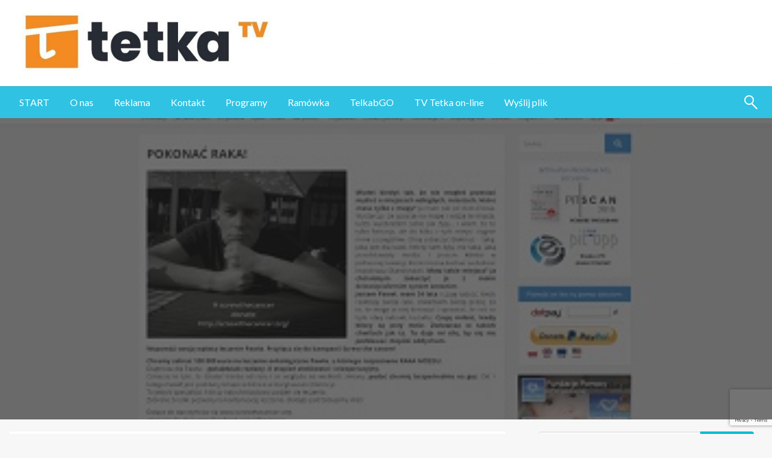

--- FILE ---
content_type: text/html; charset=UTF-8
request_url: https://tetka.pl/pawel-walczy-tczewianie-pomagaja/
body_size: 23986
content:

<!DOCTYPE html>
<html lang="pl-PL">

<head>
	<meta http-equiv="Content-Type" content="text/html; charset=UTF-8" />
	<meta name="viewport" content="width=device-width, initial-scale=1.0">
		<meta name='robots' content='index, follow, max-image-preview:large, max-snippet:-1, max-video-preview:-1' />
	<style>img:is([sizes="auto" i], [sizes^="auto," i]) { contain-intrinsic-size: 3000px 1500px }</style>
	
	<!-- This site is optimized with the Yoast SEO plugin v26.4 - https://yoast.com/wordpress/plugins/seo/ -->
	<title>Paweł walczy, tczewianie pomagają | Tv Tetka Tczew</title>
	<link rel="canonical" href="https://tetka.pl/pawel-walczy-tczewianie-pomagaja/" />
	<meta property="og:locale" content="pl_PL" />
	<meta property="og:type" content="article" />
	<meta property="og:title" content="Paweł walczy, tczewianie pomagają | Tv Tetka Tczew" />
	<meta property="og:description" content="W ostatnią niedzielę tczewianie koncertowo wspierali Pawła w jego walce z nowotworem. Tydzień temu informowaliśmy Państwa o ciężkiej chorobie 34-letniego Pawła z Tczewa. By pomóc, znajomi i przyjaciele Pawła zorganizowali w niedzielę (07.02.2016) koncert, z którego dochód zasilił konto fundacji..." />
	<meta property="og:url" content="https://tetka.pl/pawel-walczy-tczewianie-pomagaja/" />
	<meta property="og:site_name" content="Tv Tetka Tczew" />
	<meta property="article:publisher" content="https://www.facebook.com/TelewizjaTetkaTczew" />
	<meta property="article:published_time" content="2016-02-08T15:21:15+00:00" />
	<meta property="article:modified_time" content="2016-02-09T12:22:20+00:00" />
	<meta property="og:image" content="https://tetka.pl/wp-content/uploads/2016/02/Still0208_00006.jpg" />
	<meta property="og:image:width" content="355" />
	<meta property="og:image:height" content="200" />
	<meta property="og:image:type" content="image/jpeg" />
	<meta name="author" content="Barbara Jackiewicz" />
	<meta name="twitter:label1" content="Napisane przez" />
	<meta name="twitter:data1" content="Barbara Jackiewicz" />
	<script type="application/ld+json" class="yoast-schema-graph">{"@context":"https://schema.org","@graph":[{"@type":"Article","@id":"https://tetka.pl/pawel-walczy-tczewianie-pomagaja/#article","isPartOf":{"@id":"https://tetka.pl/pawel-walczy-tczewianie-pomagaja/"},"author":{"name":"Barbara Jackiewicz","@id":"https://tetka.pl/#/schema/person/51cf5edf94529f2d9b3838d5871a2202"},"headline":"Paweł walczy, tczewianie pomagają","datePublished":"2016-02-08T15:21:15+00:00","dateModified":"2016-02-09T12:22:20+00:00","mainEntityOfPage":{"@id":"https://tetka.pl/pawel-walczy-tczewianie-pomagaja/"},"wordCount":79,"commentCount":0,"publisher":{"@id":"https://tetka.pl/#organization"},"image":{"@id":"https://tetka.pl/pawel-walczy-tczewianie-pomagaja/#primaryimage"},"thumbnailUrl":"https://tetka.pl/wp-content/uploads/2016/02/Still0208_00006.jpg","keywords":["Ally Died","Aporia","Czarne Kwiaty","Fundacja Kawałek Nieba","koncert","koncert charytatywny","muzyka","Paweł Blaszke","pomoc","przyjaciele","wsparcie"],"articleSection":["Nasz Tczew"],"inLanguage":"pl-PL","potentialAction":[{"@type":"CommentAction","name":"Comment","target":["https://tetka.pl/pawel-walczy-tczewianie-pomagaja/#respond"]}]},{"@type":"WebPage","@id":"https://tetka.pl/pawel-walczy-tczewianie-pomagaja/","url":"https://tetka.pl/pawel-walczy-tczewianie-pomagaja/","name":"Paweł walczy, tczewianie pomagają | Tv Tetka Tczew","isPartOf":{"@id":"https://tetka.pl/#website"},"primaryImageOfPage":{"@id":"https://tetka.pl/pawel-walczy-tczewianie-pomagaja/#primaryimage"},"image":{"@id":"https://tetka.pl/pawel-walczy-tczewianie-pomagaja/#primaryimage"},"thumbnailUrl":"https://tetka.pl/wp-content/uploads/2016/02/Still0208_00006.jpg","datePublished":"2016-02-08T15:21:15+00:00","dateModified":"2016-02-09T12:22:20+00:00","breadcrumb":{"@id":"https://tetka.pl/pawel-walczy-tczewianie-pomagaja/#breadcrumb"},"inLanguage":"pl-PL","potentialAction":[{"@type":"ReadAction","target":["https://tetka.pl/pawel-walczy-tczewianie-pomagaja/"]}]},{"@type":"ImageObject","inLanguage":"pl-PL","@id":"https://tetka.pl/pawel-walczy-tczewianie-pomagaja/#primaryimage","url":"https://tetka.pl/wp-content/uploads/2016/02/Still0208_00006.jpg","contentUrl":"https://tetka.pl/wp-content/uploads/2016/02/Still0208_00006.jpg","width":355,"height":200,"caption":"Paweł Blaszke"},{"@type":"BreadcrumbList","@id":"https://tetka.pl/pawel-walczy-tczewianie-pomagaja/#breadcrumb","itemListElement":[{"@type":"ListItem","position":1,"name":"Strona główna","item":"https://tetka.pl/"},{"@type":"ListItem","position":2,"name":"Paweł walczy, tczewianie pomagają"}]},{"@type":"WebSite","@id":"https://tetka.pl/#website","url":"https://tetka.pl/","name":"Tv Tetka Tczew","description":"Tetka Tczew - Twoja lokalna telewizja!","publisher":{"@id":"https://tetka.pl/#organization"},"potentialAction":[{"@type":"SearchAction","target":{"@type":"EntryPoint","urlTemplate":"https://tetka.pl/?s={search_term_string}"},"query-input":{"@type":"PropertyValueSpecification","valueRequired":true,"valueName":"search_term_string"}}],"inLanguage":"pl-PL"},{"@type":"Organization","@id":"https://tetka.pl/#organization","name":"Tv Tetka Tczew","url":"https://tetka.pl/","logo":{"@type":"ImageObject","inLanguage":"pl-PL","@id":"https://tetka.pl/#/schema/logo/image/","url":"https://tetka.pl/wp-content/uploads/2021/03/cropped-Tetka-2000-x-200.jpg","contentUrl":"https://tetka.pl/wp-content/uploads/2021/03/cropped-Tetka-2000-x-200.jpg","width":2000,"height":200,"caption":"Tv Tetka Tczew"},"image":{"@id":"https://tetka.pl/#/schema/logo/image/"},"sameAs":["https://www.facebook.com/TelewizjaTetkaTczew","https://www.youtube.com/tvtetka"]},{"@type":"Person","@id":"https://tetka.pl/#/schema/person/51cf5edf94529f2d9b3838d5871a2202","name":"Barbara Jackiewicz","image":{"@type":"ImageObject","inLanguage":"pl-PL","@id":"https://tetka.pl/#/schema/person/image/","url":"https://secure.gravatar.com/avatar/26c1e9711cf67bf82306047c69f6c60859aa4e14948171f5c7c28b70b19fcabc?s=96&d=blank&r=g","contentUrl":"https://secure.gravatar.com/avatar/26c1e9711cf67bf82306047c69f6c60859aa4e14948171f5c7c28b70b19fcabc?s=96&d=blank&r=g","caption":"Barbara Jackiewicz"},"url":"https://tetka.pl/author/basia/"}]}</script>
	<!-- / Yoast SEO plugin. -->


<link rel='dns-prefetch' href='//ssl.p.jwpcdn.com' />
<link rel='dns-prefetch' href='//fonts.googleapis.com' />
<link rel="alternate" type="application/rss+xml" title="Tv Tetka Tczew &raquo; Kanał z wpisami" href="https://tetka.pl/feed/" />
<link rel="alternate" type="application/rss+xml" title="Tv Tetka Tczew &raquo; Kanał z komentarzami" href="https://tetka.pl/comments/feed/" />
		<!-- This site uses the Google Analytics by MonsterInsights plugin v9.10.0 - Using Analytics tracking - https://www.monsterinsights.com/ -->
							<script src="//www.googletagmanager.com/gtag/js?id=G-7CCGMCV5E4"  data-cfasync="false" data-wpfc-render="false" type="text/javascript" async></script>
			<script data-cfasync="false" data-wpfc-render="false" type="text/javascript">
				var mi_version = '9.10.0';
				var mi_track_user = true;
				var mi_no_track_reason = '';
								var MonsterInsightsDefaultLocations = {"page_location":"https:\/\/tetka.pl\/pawel-walczy-tczewianie-pomagaja\/"};
								if ( typeof MonsterInsightsPrivacyGuardFilter === 'function' ) {
					var MonsterInsightsLocations = (typeof MonsterInsightsExcludeQuery === 'object') ? MonsterInsightsPrivacyGuardFilter( MonsterInsightsExcludeQuery ) : MonsterInsightsPrivacyGuardFilter( MonsterInsightsDefaultLocations );
				} else {
					var MonsterInsightsLocations = (typeof MonsterInsightsExcludeQuery === 'object') ? MonsterInsightsExcludeQuery : MonsterInsightsDefaultLocations;
				}

								var disableStrs = [
										'ga-disable-G-7CCGMCV5E4',
									];

				/* Function to detect opted out users */
				function __gtagTrackerIsOptedOut() {
					for (var index = 0; index < disableStrs.length; index++) {
						if (document.cookie.indexOf(disableStrs[index] + '=true') > -1) {
							return true;
						}
					}

					return false;
				}

				/* Disable tracking if the opt-out cookie exists. */
				if (__gtagTrackerIsOptedOut()) {
					for (var index = 0; index < disableStrs.length; index++) {
						window[disableStrs[index]] = true;
					}
				}

				/* Opt-out function */
				function __gtagTrackerOptout() {
					for (var index = 0; index < disableStrs.length; index++) {
						document.cookie = disableStrs[index] + '=true; expires=Thu, 31 Dec 2099 23:59:59 UTC; path=/';
						window[disableStrs[index]] = true;
					}
				}

				if ('undefined' === typeof gaOptout) {
					function gaOptout() {
						__gtagTrackerOptout();
					}
				}
								window.dataLayer = window.dataLayer || [];

				window.MonsterInsightsDualTracker = {
					helpers: {},
					trackers: {},
				};
				if (mi_track_user) {
					function __gtagDataLayer() {
						dataLayer.push(arguments);
					}

					function __gtagTracker(type, name, parameters) {
						if (!parameters) {
							parameters = {};
						}

						if (parameters.send_to) {
							__gtagDataLayer.apply(null, arguments);
							return;
						}

						if (type === 'event') {
														parameters.send_to = monsterinsights_frontend.v4_id;
							var hookName = name;
							if (typeof parameters['event_category'] !== 'undefined') {
								hookName = parameters['event_category'] + ':' + name;
							}

							if (typeof MonsterInsightsDualTracker.trackers[hookName] !== 'undefined') {
								MonsterInsightsDualTracker.trackers[hookName](parameters);
							} else {
								__gtagDataLayer('event', name, parameters);
							}
							
						} else {
							__gtagDataLayer.apply(null, arguments);
						}
					}

					__gtagTracker('js', new Date());
					__gtagTracker('set', {
						'developer_id.dZGIzZG': true,
											});
					if ( MonsterInsightsLocations.page_location ) {
						__gtagTracker('set', MonsterInsightsLocations);
					}
										__gtagTracker('config', 'G-7CCGMCV5E4', {"forceSSL":"true"} );
										window.gtag = __gtagTracker;										(function () {
						/* https://developers.google.com/analytics/devguides/collection/analyticsjs/ */
						/* ga and __gaTracker compatibility shim. */
						var noopfn = function () {
							return null;
						};
						var newtracker = function () {
							return new Tracker();
						};
						var Tracker = function () {
							return null;
						};
						var p = Tracker.prototype;
						p.get = noopfn;
						p.set = noopfn;
						p.send = function () {
							var args = Array.prototype.slice.call(arguments);
							args.unshift('send');
							__gaTracker.apply(null, args);
						};
						var __gaTracker = function () {
							var len = arguments.length;
							if (len === 0) {
								return;
							}
							var f = arguments[len - 1];
							if (typeof f !== 'object' || f === null || typeof f.hitCallback !== 'function') {
								if ('send' === arguments[0]) {
									var hitConverted, hitObject = false, action;
									if ('event' === arguments[1]) {
										if ('undefined' !== typeof arguments[3]) {
											hitObject = {
												'eventAction': arguments[3],
												'eventCategory': arguments[2],
												'eventLabel': arguments[4],
												'value': arguments[5] ? arguments[5] : 1,
											}
										}
									}
									if ('pageview' === arguments[1]) {
										if ('undefined' !== typeof arguments[2]) {
											hitObject = {
												'eventAction': 'page_view',
												'page_path': arguments[2],
											}
										}
									}
									if (typeof arguments[2] === 'object') {
										hitObject = arguments[2];
									}
									if (typeof arguments[5] === 'object') {
										Object.assign(hitObject, arguments[5]);
									}
									if ('undefined' !== typeof arguments[1].hitType) {
										hitObject = arguments[1];
										if ('pageview' === hitObject.hitType) {
											hitObject.eventAction = 'page_view';
										}
									}
									if (hitObject) {
										action = 'timing' === arguments[1].hitType ? 'timing_complete' : hitObject.eventAction;
										hitConverted = mapArgs(hitObject);
										__gtagTracker('event', action, hitConverted);
									}
								}
								return;
							}

							function mapArgs(args) {
								var arg, hit = {};
								var gaMap = {
									'eventCategory': 'event_category',
									'eventAction': 'event_action',
									'eventLabel': 'event_label',
									'eventValue': 'event_value',
									'nonInteraction': 'non_interaction',
									'timingCategory': 'event_category',
									'timingVar': 'name',
									'timingValue': 'value',
									'timingLabel': 'event_label',
									'page': 'page_path',
									'location': 'page_location',
									'title': 'page_title',
									'referrer' : 'page_referrer',
								};
								for (arg in args) {
																		if (!(!args.hasOwnProperty(arg) || !gaMap.hasOwnProperty(arg))) {
										hit[gaMap[arg]] = args[arg];
									} else {
										hit[arg] = args[arg];
									}
								}
								return hit;
							}

							try {
								f.hitCallback();
							} catch (ex) {
							}
						};
						__gaTracker.create = newtracker;
						__gaTracker.getByName = newtracker;
						__gaTracker.getAll = function () {
							return [];
						};
						__gaTracker.remove = noopfn;
						__gaTracker.loaded = true;
						window['__gaTracker'] = __gaTracker;
					})();
									} else {
										console.log("");
					(function () {
						function __gtagTracker() {
							return null;
						}

						window['__gtagTracker'] = __gtagTracker;
						window['gtag'] = __gtagTracker;
					})();
									}
			</script>
							<!-- / Google Analytics by MonsterInsights -->
		<script type="text/javascript">
/* <![CDATA[ */
window._wpemojiSettings = {"baseUrl":"https:\/\/s.w.org\/images\/core\/emoji\/16.0.1\/72x72\/","ext":".png","svgUrl":"https:\/\/s.w.org\/images\/core\/emoji\/16.0.1\/svg\/","svgExt":".svg","source":{"concatemoji":"https:\/\/tetka.pl\/wp-includes\/js\/wp-emoji-release.min.js?ver=6.8.3"}};
/*! This file is auto-generated */
!function(s,n){var o,i,e;function c(e){try{var t={supportTests:e,timestamp:(new Date).valueOf()};sessionStorage.setItem(o,JSON.stringify(t))}catch(e){}}function p(e,t,n){e.clearRect(0,0,e.canvas.width,e.canvas.height),e.fillText(t,0,0);var t=new Uint32Array(e.getImageData(0,0,e.canvas.width,e.canvas.height).data),a=(e.clearRect(0,0,e.canvas.width,e.canvas.height),e.fillText(n,0,0),new Uint32Array(e.getImageData(0,0,e.canvas.width,e.canvas.height).data));return t.every(function(e,t){return e===a[t]})}function u(e,t){e.clearRect(0,0,e.canvas.width,e.canvas.height),e.fillText(t,0,0);for(var n=e.getImageData(16,16,1,1),a=0;a<n.data.length;a++)if(0!==n.data[a])return!1;return!0}function f(e,t,n,a){switch(t){case"flag":return n(e,"\ud83c\udff3\ufe0f\u200d\u26a7\ufe0f","\ud83c\udff3\ufe0f\u200b\u26a7\ufe0f")?!1:!n(e,"\ud83c\udde8\ud83c\uddf6","\ud83c\udde8\u200b\ud83c\uddf6")&&!n(e,"\ud83c\udff4\udb40\udc67\udb40\udc62\udb40\udc65\udb40\udc6e\udb40\udc67\udb40\udc7f","\ud83c\udff4\u200b\udb40\udc67\u200b\udb40\udc62\u200b\udb40\udc65\u200b\udb40\udc6e\u200b\udb40\udc67\u200b\udb40\udc7f");case"emoji":return!a(e,"\ud83e\udedf")}return!1}function g(e,t,n,a){var r="undefined"!=typeof WorkerGlobalScope&&self instanceof WorkerGlobalScope?new OffscreenCanvas(300,150):s.createElement("canvas"),o=r.getContext("2d",{willReadFrequently:!0}),i=(o.textBaseline="top",o.font="600 32px Arial",{});return e.forEach(function(e){i[e]=t(o,e,n,a)}),i}function t(e){var t=s.createElement("script");t.src=e,t.defer=!0,s.head.appendChild(t)}"undefined"!=typeof Promise&&(o="wpEmojiSettingsSupports",i=["flag","emoji"],n.supports={everything:!0,everythingExceptFlag:!0},e=new Promise(function(e){s.addEventListener("DOMContentLoaded",e,{once:!0})}),new Promise(function(t){var n=function(){try{var e=JSON.parse(sessionStorage.getItem(o));if("object"==typeof e&&"number"==typeof e.timestamp&&(new Date).valueOf()<e.timestamp+604800&&"object"==typeof e.supportTests)return e.supportTests}catch(e){}return null}();if(!n){if("undefined"!=typeof Worker&&"undefined"!=typeof OffscreenCanvas&&"undefined"!=typeof URL&&URL.createObjectURL&&"undefined"!=typeof Blob)try{var e="postMessage("+g.toString()+"("+[JSON.stringify(i),f.toString(),p.toString(),u.toString()].join(",")+"));",a=new Blob([e],{type:"text/javascript"}),r=new Worker(URL.createObjectURL(a),{name:"wpTestEmojiSupports"});return void(r.onmessage=function(e){c(n=e.data),r.terminate(),t(n)})}catch(e){}c(n=g(i,f,p,u))}t(n)}).then(function(e){for(var t in e)n.supports[t]=e[t],n.supports.everything=n.supports.everything&&n.supports[t],"flag"!==t&&(n.supports.everythingExceptFlag=n.supports.everythingExceptFlag&&n.supports[t]);n.supports.everythingExceptFlag=n.supports.everythingExceptFlag&&!n.supports.flag,n.DOMReady=!1,n.readyCallback=function(){n.DOMReady=!0}}).then(function(){return e}).then(function(){var e;n.supports.everything||(n.readyCallback(),(e=n.source||{}).concatemoji?t(e.concatemoji):e.wpemoji&&e.twemoji&&(t(e.twemoji),t(e.wpemoji)))}))}((window,document),window._wpemojiSettings);
/* ]]> */
</script>
<style id='wp-emoji-styles-inline-css' type='text/css'>

	img.wp-smiley, img.emoji {
		display: inline !important;
		border: none !important;
		box-shadow: none !important;
		height: 1em !important;
		width: 1em !important;
		margin: 0 0.07em !important;
		vertical-align: -0.1em !important;
		background: none !important;
		padding: 0 !important;
	}
</style>
<link rel='stylesheet' id='wp-block-library-css' href='https://tetka.pl/wp-includes/css/dist/block-library/style.min.css?ver=6.8.3' type='text/css' media='all' />
<style id='wp-block-library-theme-inline-css' type='text/css'>
.wp-block-audio :where(figcaption){color:#555;font-size:13px;text-align:center}.is-dark-theme .wp-block-audio :where(figcaption){color:#ffffffa6}.wp-block-audio{margin:0 0 1em}.wp-block-code{border:1px solid #ccc;border-radius:4px;font-family:Menlo,Consolas,monaco,monospace;padding:.8em 1em}.wp-block-embed :where(figcaption){color:#555;font-size:13px;text-align:center}.is-dark-theme .wp-block-embed :where(figcaption){color:#ffffffa6}.wp-block-embed{margin:0 0 1em}.blocks-gallery-caption{color:#555;font-size:13px;text-align:center}.is-dark-theme .blocks-gallery-caption{color:#ffffffa6}:root :where(.wp-block-image figcaption){color:#555;font-size:13px;text-align:center}.is-dark-theme :root :where(.wp-block-image figcaption){color:#ffffffa6}.wp-block-image{margin:0 0 1em}.wp-block-pullquote{border-bottom:4px solid;border-top:4px solid;color:currentColor;margin-bottom:1.75em}.wp-block-pullquote cite,.wp-block-pullquote footer,.wp-block-pullquote__citation{color:currentColor;font-size:.8125em;font-style:normal;text-transform:uppercase}.wp-block-quote{border-left:.25em solid;margin:0 0 1.75em;padding-left:1em}.wp-block-quote cite,.wp-block-quote footer{color:currentColor;font-size:.8125em;font-style:normal;position:relative}.wp-block-quote:where(.has-text-align-right){border-left:none;border-right:.25em solid;padding-left:0;padding-right:1em}.wp-block-quote:where(.has-text-align-center){border:none;padding-left:0}.wp-block-quote.is-large,.wp-block-quote.is-style-large,.wp-block-quote:where(.is-style-plain){border:none}.wp-block-search .wp-block-search__label{font-weight:700}.wp-block-search__button{border:1px solid #ccc;padding:.375em .625em}:where(.wp-block-group.has-background){padding:1.25em 2.375em}.wp-block-separator.has-css-opacity{opacity:.4}.wp-block-separator{border:none;border-bottom:2px solid;margin-left:auto;margin-right:auto}.wp-block-separator.has-alpha-channel-opacity{opacity:1}.wp-block-separator:not(.is-style-wide):not(.is-style-dots){width:100px}.wp-block-separator.has-background:not(.is-style-dots){border-bottom:none;height:1px}.wp-block-separator.has-background:not(.is-style-wide):not(.is-style-dots){height:2px}.wp-block-table{margin:0 0 1em}.wp-block-table td,.wp-block-table th{word-break:normal}.wp-block-table :where(figcaption){color:#555;font-size:13px;text-align:center}.is-dark-theme .wp-block-table :where(figcaption){color:#ffffffa6}.wp-block-video :where(figcaption){color:#555;font-size:13px;text-align:center}.is-dark-theme .wp-block-video :where(figcaption){color:#ffffffa6}.wp-block-video{margin:0 0 1em}:root :where(.wp-block-template-part.has-background){margin-bottom:0;margin-top:0;padding:1.25em 2.375em}
</style>
<style id='classic-theme-styles-inline-css' type='text/css'>
/*! This file is auto-generated */
.wp-block-button__link{color:#fff;background-color:#32373c;border-radius:9999px;box-shadow:none;text-decoration:none;padding:calc(.667em + 2px) calc(1.333em + 2px);font-size:1.125em}.wp-block-file__button{background:#32373c;color:#fff;text-decoration:none}
</style>
<style id='global-styles-inline-css' type='text/css'>
:root{--wp--preset--aspect-ratio--square: 1;--wp--preset--aspect-ratio--4-3: 4/3;--wp--preset--aspect-ratio--3-4: 3/4;--wp--preset--aspect-ratio--3-2: 3/2;--wp--preset--aspect-ratio--2-3: 2/3;--wp--preset--aspect-ratio--16-9: 16/9;--wp--preset--aspect-ratio--9-16: 9/16;--wp--preset--color--black: #000000;--wp--preset--color--cyan-bluish-gray: #abb8c3;--wp--preset--color--white: #ffffff;--wp--preset--color--pale-pink: #f78da7;--wp--preset--color--vivid-red: #cf2e2e;--wp--preset--color--luminous-vivid-orange: #ff6900;--wp--preset--color--luminous-vivid-amber: #fcb900;--wp--preset--color--light-green-cyan: #7bdcb5;--wp--preset--color--vivid-green-cyan: #00d084;--wp--preset--color--pale-cyan-blue: #8ed1fc;--wp--preset--color--vivid-cyan-blue: #0693e3;--wp--preset--color--vivid-purple: #9b51e0;--wp--preset--color--strong-blue: #0073aa;--wp--preset--color--lighter-blue: #229fd8;--wp--preset--color--very-light-gray: #eee;--wp--preset--color--very-dark-gray: #444;--wp--preset--gradient--vivid-cyan-blue-to-vivid-purple: linear-gradient(135deg,rgba(6,147,227,1) 0%,rgb(155,81,224) 100%);--wp--preset--gradient--light-green-cyan-to-vivid-green-cyan: linear-gradient(135deg,rgb(122,220,180) 0%,rgb(0,208,130) 100%);--wp--preset--gradient--luminous-vivid-amber-to-luminous-vivid-orange: linear-gradient(135deg,rgba(252,185,0,1) 0%,rgba(255,105,0,1) 100%);--wp--preset--gradient--luminous-vivid-orange-to-vivid-red: linear-gradient(135deg,rgba(255,105,0,1) 0%,rgb(207,46,46) 100%);--wp--preset--gradient--very-light-gray-to-cyan-bluish-gray: linear-gradient(135deg,rgb(238,238,238) 0%,rgb(169,184,195) 100%);--wp--preset--gradient--cool-to-warm-spectrum: linear-gradient(135deg,rgb(74,234,220) 0%,rgb(151,120,209) 20%,rgb(207,42,186) 40%,rgb(238,44,130) 60%,rgb(251,105,98) 80%,rgb(254,248,76) 100%);--wp--preset--gradient--blush-light-purple: linear-gradient(135deg,rgb(255,206,236) 0%,rgb(152,150,240) 100%);--wp--preset--gradient--blush-bordeaux: linear-gradient(135deg,rgb(254,205,165) 0%,rgb(254,45,45) 50%,rgb(107,0,62) 100%);--wp--preset--gradient--luminous-dusk: linear-gradient(135deg,rgb(255,203,112) 0%,rgb(199,81,192) 50%,rgb(65,88,208) 100%);--wp--preset--gradient--pale-ocean: linear-gradient(135deg,rgb(255,245,203) 0%,rgb(182,227,212) 50%,rgb(51,167,181) 100%);--wp--preset--gradient--electric-grass: linear-gradient(135deg,rgb(202,248,128) 0%,rgb(113,206,126) 100%);--wp--preset--gradient--midnight: linear-gradient(135deg,rgb(2,3,129) 0%,rgb(40,116,252) 100%);--wp--preset--font-size--small: 13px;--wp--preset--font-size--medium: 20px;--wp--preset--font-size--large: 36px;--wp--preset--font-size--x-large: 42px;--wp--preset--spacing--20: 0.44rem;--wp--preset--spacing--30: 0.67rem;--wp--preset--spacing--40: 1rem;--wp--preset--spacing--50: 1.5rem;--wp--preset--spacing--60: 2.25rem;--wp--preset--spacing--70: 3.38rem;--wp--preset--spacing--80: 5.06rem;--wp--preset--shadow--natural: 6px 6px 9px rgba(0, 0, 0, 0.2);--wp--preset--shadow--deep: 12px 12px 50px rgba(0, 0, 0, 0.4);--wp--preset--shadow--sharp: 6px 6px 0px rgba(0, 0, 0, 0.2);--wp--preset--shadow--outlined: 6px 6px 0px -3px rgba(255, 255, 255, 1), 6px 6px rgba(0, 0, 0, 1);--wp--preset--shadow--crisp: 6px 6px 0px rgba(0, 0, 0, 1);}:where(.is-layout-flex){gap: 0.5em;}:where(.is-layout-grid){gap: 0.5em;}body .is-layout-flex{display: flex;}.is-layout-flex{flex-wrap: wrap;align-items: center;}.is-layout-flex > :is(*, div){margin: 0;}body .is-layout-grid{display: grid;}.is-layout-grid > :is(*, div){margin: 0;}:where(.wp-block-columns.is-layout-flex){gap: 2em;}:where(.wp-block-columns.is-layout-grid){gap: 2em;}:where(.wp-block-post-template.is-layout-flex){gap: 1.25em;}:where(.wp-block-post-template.is-layout-grid){gap: 1.25em;}.has-black-color{color: var(--wp--preset--color--black) !important;}.has-cyan-bluish-gray-color{color: var(--wp--preset--color--cyan-bluish-gray) !important;}.has-white-color{color: var(--wp--preset--color--white) !important;}.has-pale-pink-color{color: var(--wp--preset--color--pale-pink) !important;}.has-vivid-red-color{color: var(--wp--preset--color--vivid-red) !important;}.has-luminous-vivid-orange-color{color: var(--wp--preset--color--luminous-vivid-orange) !important;}.has-luminous-vivid-amber-color{color: var(--wp--preset--color--luminous-vivid-amber) !important;}.has-light-green-cyan-color{color: var(--wp--preset--color--light-green-cyan) !important;}.has-vivid-green-cyan-color{color: var(--wp--preset--color--vivid-green-cyan) !important;}.has-pale-cyan-blue-color{color: var(--wp--preset--color--pale-cyan-blue) !important;}.has-vivid-cyan-blue-color{color: var(--wp--preset--color--vivid-cyan-blue) !important;}.has-vivid-purple-color{color: var(--wp--preset--color--vivid-purple) !important;}.has-black-background-color{background-color: var(--wp--preset--color--black) !important;}.has-cyan-bluish-gray-background-color{background-color: var(--wp--preset--color--cyan-bluish-gray) !important;}.has-white-background-color{background-color: var(--wp--preset--color--white) !important;}.has-pale-pink-background-color{background-color: var(--wp--preset--color--pale-pink) !important;}.has-vivid-red-background-color{background-color: var(--wp--preset--color--vivid-red) !important;}.has-luminous-vivid-orange-background-color{background-color: var(--wp--preset--color--luminous-vivid-orange) !important;}.has-luminous-vivid-amber-background-color{background-color: var(--wp--preset--color--luminous-vivid-amber) !important;}.has-light-green-cyan-background-color{background-color: var(--wp--preset--color--light-green-cyan) !important;}.has-vivid-green-cyan-background-color{background-color: var(--wp--preset--color--vivid-green-cyan) !important;}.has-pale-cyan-blue-background-color{background-color: var(--wp--preset--color--pale-cyan-blue) !important;}.has-vivid-cyan-blue-background-color{background-color: var(--wp--preset--color--vivid-cyan-blue) !important;}.has-vivid-purple-background-color{background-color: var(--wp--preset--color--vivid-purple) !important;}.has-black-border-color{border-color: var(--wp--preset--color--black) !important;}.has-cyan-bluish-gray-border-color{border-color: var(--wp--preset--color--cyan-bluish-gray) !important;}.has-white-border-color{border-color: var(--wp--preset--color--white) !important;}.has-pale-pink-border-color{border-color: var(--wp--preset--color--pale-pink) !important;}.has-vivid-red-border-color{border-color: var(--wp--preset--color--vivid-red) !important;}.has-luminous-vivid-orange-border-color{border-color: var(--wp--preset--color--luminous-vivid-orange) !important;}.has-luminous-vivid-amber-border-color{border-color: var(--wp--preset--color--luminous-vivid-amber) !important;}.has-light-green-cyan-border-color{border-color: var(--wp--preset--color--light-green-cyan) !important;}.has-vivid-green-cyan-border-color{border-color: var(--wp--preset--color--vivid-green-cyan) !important;}.has-pale-cyan-blue-border-color{border-color: var(--wp--preset--color--pale-cyan-blue) !important;}.has-vivid-cyan-blue-border-color{border-color: var(--wp--preset--color--vivid-cyan-blue) !important;}.has-vivid-purple-border-color{border-color: var(--wp--preset--color--vivid-purple) !important;}.has-vivid-cyan-blue-to-vivid-purple-gradient-background{background: var(--wp--preset--gradient--vivid-cyan-blue-to-vivid-purple) !important;}.has-light-green-cyan-to-vivid-green-cyan-gradient-background{background: var(--wp--preset--gradient--light-green-cyan-to-vivid-green-cyan) !important;}.has-luminous-vivid-amber-to-luminous-vivid-orange-gradient-background{background: var(--wp--preset--gradient--luminous-vivid-amber-to-luminous-vivid-orange) !important;}.has-luminous-vivid-orange-to-vivid-red-gradient-background{background: var(--wp--preset--gradient--luminous-vivid-orange-to-vivid-red) !important;}.has-very-light-gray-to-cyan-bluish-gray-gradient-background{background: var(--wp--preset--gradient--very-light-gray-to-cyan-bluish-gray) !important;}.has-cool-to-warm-spectrum-gradient-background{background: var(--wp--preset--gradient--cool-to-warm-spectrum) !important;}.has-blush-light-purple-gradient-background{background: var(--wp--preset--gradient--blush-light-purple) !important;}.has-blush-bordeaux-gradient-background{background: var(--wp--preset--gradient--blush-bordeaux) !important;}.has-luminous-dusk-gradient-background{background: var(--wp--preset--gradient--luminous-dusk) !important;}.has-pale-ocean-gradient-background{background: var(--wp--preset--gradient--pale-ocean) !important;}.has-electric-grass-gradient-background{background: var(--wp--preset--gradient--electric-grass) !important;}.has-midnight-gradient-background{background: var(--wp--preset--gradient--midnight) !important;}.has-small-font-size{font-size: var(--wp--preset--font-size--small) !important;}.has-medium-font-size{font-size: var(--wp--preset--font-size--medium) !important;}.has-large-font-size{font-size: var(--wp--preset--font-size--large) !important;}.has-x-large-font-size{font-size: var(--wp--preset--font-size--x-large) !important;}
:where(.wp-block-post-template.is-layout-flex){gap: 1.25em;}:where(.wp-block-post-template.is-layout-grid){gap: 1.25em;}
:where(.wp-block-columns.is-layout-flex){gap: 2em;}:where(.wp-block-columns.is-layout-grid){gap: 2em;}
:root :where(.wp-block-pullquote){font-size: 1.5em;line-height: 1.6;}
</style>
<link rel='stylesheet' id='contact-form-7-css' href='https://tetka.pl/wp-content/plugins/contact-form-7/includes/css/styles.css?ver=6.1.4' type='text/css' media='all' />
<link rel='stylesheet' id='mc4wp-form-themes-css' href='https://tetka.pl/wp-content/plugins/mailchimp-for-wp/assets/css/form-themes.css?ver=4.10.9' type='text/css' media='all' />
<link rel='stylesheet' id='newspaperss_core-css' href='https://tetka.pl/wp-content/themes/newspaperss/css/newspaperss.min.css?ver=1.0' type='text/css' media='all' />
<link rel='stylesheet' id='fontawesome-css' href='https://tetka.pl/wp-content/themes/newspaperss/fonts/awesome/css/font-awesome.min.css?ver=1' type='text/css' media='all' />
<link rel='stylesheet' id='newspaperss-fonts-css' href='//fonts.googleapis.com/css?family=Ubuntu%3A400%2C500%2C700%7CLato%3A400%2C700%2C400italic%2C700italic%7COpen+Sans%3A400%2C400italic%2C700&#038;subset=latin%2Clatin-ext' type='text/css' media='all' />
<link rel='stylesheet' id='newspaperss-style-css' href='https://tetka.pl/wp-content/themes/newspaperss/style.css?ver=1.1.0' type='text/css' media='all' />
<style id='newspaperss-style-inline-css' type='text/css'>
.tagcloud a ,
	.post-cat-info a,
	.lates-post-warp .button.secondary,
	.comment-form .form-submit input#submit,
	a.box-comment-btn,
	.comment-form .form-submit input[type='submit'],
	h2.comment-reply-title,
	.widget_search .search-submit,
	.woocommerce nav.woocommerce-pagination ul li span.current,
	.woocommerce ul.products li.product .button,
	.woocommerce div.product form.cart .button,
	.woocommerce #respond input#submit.alt, .woocommerce a.button.alt,
	.woocommerce button.button.alt, .woocommerce input.button.alt,
	.woocommerce #respond input#submit, .woocommerce a.button,
	.woocommerce button.button, .woocommerce input.button,
	.pagination li a,
	.author-links a,
	#blog-content .navigation .nav-links .current,
	.bubbly-button,
	.scroll_to_top
	{
		color: #ffffff !important;
	}.tagcloud a:hover ,
		.post-cat-info a:hover,
		.lates-post-warp .button.secondary:hover,
		.comment-form .form-submit input#submit:hover,
		a.box-comment-btn:hover,
		.comment-form .form-submit input[type='submit']:hover,
		.widget_search .search-submit:hover,
		.pagination li a:hover,
		.author-links a:hover,
		.head-bottom-area  .is-dropdown-submenu .is-dropdown-submenu-item :hover,
		.woocommerce div.product div.summary a,
		.bubbly-button:hover,
		.slider-right .post-header .post-cat-info .cat-info-el:hover
		{
			color: #ffffff !important;
		}.slider-container .cat-info-el,
		.slider-right .post-header .post-cat-info .cat-info-el
		{
			color: #ffffff !important;
		}
		woocommerce-product-details__short-description,
		.woocommerce div.product .product_title,
		.woocommerce div.product p.price,
		.woocommerce div.product span.price
		{
			color: #232323 ;
		}.single-content-wrap,
			.single-post-header
			{
				box-shadow: 0 1px 3px 0 rgba(28, 28, 28, .05);
				-wekit-box-shadow: 0 1px 3px 0 rgba(28, 28, 28, .05);
			}#footer .top-footer-wrap .textwidget p,
		#footer .top-footer-wrap,
		#footer .block-content-recent .card-section .post-list .post-title a,
		#footer .block-content-recent .post-list .post-meta-info .meta-info-el,
		#footer .widget_nav_menu .widget li a,
		#footer .widget li a
		{
			color: #ffffff  ;
		}.head-bottom-area .dropdown.menu a,
	.search-wrap .search-field,
	.head-bottom-area .dropdown.menu .is-dropdown-submenu > li a,
	.home .head-bottom-area .dropdown.menu .current-menu-item a
	{
		color: #fff  ;
	}
	.search-wrap::before
	{
		background-color: #fff  ;
	}
	.search-wrap
	{
		border-color: #fff  ;
	}
	.main-menu .is-dropdown-submenu .is-dropdown-submenu-parent.opens-left > a::after,
	.is-dropdown-submenu .is-dropdown-submenu-parent.opens-right > a::after
	{
		border-right-color: #fff  ;
	}
</style>
<link rel='stylesheet' id='dashicons-css' href='https://tetka.pl/wp-includes/css/dashicons.min.css?ver=6.8.3' type='text/css' media='all' />
<link rel='stylesheet' id='my-calendar-lists-css' href='https://tetka.pl/wp-content/plugins/my-calendar/css/list-presets.css?ver=3.6.17' type='text/css' media='all' />
<link rel='stylesheet' id='my-calendar-reset-css' href='https://tetka.pl/wp-content/plugins/my-calendar/css/reset.css?ver=3.6.17' type='text/css' media='all' />
<link rel='stylesheet' id='my-calendar-style-css' href='https://tetka.pl/wp-content/plugins/my-calendar/styles/light.css?ver=3.6.17-light-css' type='text/css' media='all' />
<style id='my-calendar-style-inline-css' type='text/css'>

/* Styles by My Calendar - Joe Dolson https://www.joedolson.com/ */

.mc-main, .mc-event, .my-calendar-modal, .my-calendar-modal-overlay, .mc-event-list {--primary-dark: #313233; --primary-light: #fff; --secondary-light: #fff; --secondary-dark: #000; --highlight-dark: #666; --highlight-light: #efefef; --close-button: #b32d2e; --search-highlight-bg: #f5e6ab; --navbar-background: transparent; --nav-button-bg: #fff; --nav-button-color: #313233; --nav-button-border: #313233; --nav-input-border: #313233; --nav-input-background: #fff; --nav-input-color: #313233; --grid-cell-border: #0000001f; --grid-header-border: #313233; --grid-header-color: #313233; --grid-weekend-color: #313233; --grid-header-bg: transparent; --grid-weekend-bg: transparent; --grid-cell-background: transparent; --current-day-border: #313233; --current-day-color: #313233; --current-day-bg: transparent; --date-has-events-bg: #313233; --date-has-events-color: #f6f7f7; --calendar-heading: clamp( 1.125rem, 24px, 2.5rem ); --event-title: clamp( 1.25rem, 24px, 2.5rem ); --grid-date: 16px; --grid-date-heading: clamp( .75rem, 16px, 1.5rem ); --modal-title: 1.5rem; --navigation-controls: clamp( .75rem, 16px, 1.5rem ); --card-heading: 1.125rem; --list-date: 1.25rem; --author-card: clamp( .75rem, 14px, 1.5rem); --single-event-title: clamp( 1.25rem, 24px, 2.5rem ); --mini-time-text: clamp( .75rem, 14px 1.25rem ); --list-event-date: 1.25rem; --list-event-title: 1.2rem; --grid-max-width: 1260px; --list-preset-border-color: #000000; --list-preset-stripe-background: rgba( 0,0,0,.04 ); --list-preset-date-badge-background: #000; --list-preset-date-badge-color: #fff; --list-preset-background: transparent; }
</style>
<script type="text/javascript" src="https://tetka.pl/wp-content/plugins/google-analytics-for-wordpress/assets/js/frontend-gtag.min.js?ver=9.10.0" id="monsterinsights-frontend-script-js" async="async" data-wp-strategy="async"></script>
<script data-cfasync="false" data-wpfc-render="false" type="text/javascript" id='monsterinsights-frontend-script-js-extra'>/* <![CDATA[ */
var monsterinsights_frontend = {"js_events_tracking":"true","download_extensions":"doc,pdf,ppt,zip,xls,docx,pptx,xlsx","inbound_paths":"[]","home_url":"https:\/\/tetka.pl","hash_tracking":"false","v4_id":"G-7CCGMCV5E4"};/* ]]> */
</script>
<script type="text/javascript" src="https://ssl.p.jwpcdn.com/6/12/jwplayer.js?ver=6.8.3" id="jwplayer-js"></script>
<script type="text/javascript" src="https://tetka.pl/wp-includes/js/jquery/jquery.min.js?ver=3.7.1" id="jquery-core-js"></script>
<script type="text/javascript" src="https://tetka.pl/wp-includes/js/jquery/jquery-migrate.min.js?ver=3.4.1" id="jquery-migrate-js"></script>
<script type="text/javascript" src="https://tetka.pl/wp-content/themes/newspaperss/js/newspaperss.min.js?ver=1" id="newspaperss_js-js"></script>
<script type="text/javascript" src="https://tetka.pl/wp-content/themes/newspaperss/js/newspaperss_other.min.js?ver=1" id="newspaperss_other-js"></script>
<script type="text/javascript" src="https://tetka.pl/wp-includes/js/wp-embed.min.js?ver=6.8.3" id="wp-embed-js" defer="defer" data-wp-strategy="defer"></script>
<link rel="https://api.w.org/" href="https://tetka.pl/wp-json/" /><link rel="alternate" title="JSON" type="application/json" href="https://tetka.pl/wp-json/wp/v2/posts/10866" /><link rel="EditURI" type="application/rsd+xml" title="RSD" href="https://tetka.pl/xmlrpc.php?rsd" />
<meta name="generator" content="WordPress 6.8.3" />
<link rel='shortlink' href='https://tetka.pl/?p=10866' />
<link rel="alternate" title="oEmbed (JSON)" type="application/json+oembed" href="https://tetka.pl/wp-json/oembed/1.0/embed?url=https%3A%2F%2Ftetka.pl%2Fpawel-walczy-tczewianie-pomagaja%2F" />
<link rel="alternate" title="oEmbed (XML)" type="text/xml+oembed" href="https://tetka.pl/wp-json/oembed/1.0/embed?url=https%3A%2F%2Ftetka.pl%2Fpawel-walczy-tczewianie-pomagaja%2F&#038;format=xml" />
<script type="text/javascript">jwplayer.key='kolFnfkzU2wuc/hHdoVRgp6/gXbA2+UhJuL9SERZx1A=';jwplayer.defaults = { "ph": 2 };</script>
            <script type="text/javascript">
            if (typeof(jwp6AddLoadEvent) == 'undefined') {
                function jwp6AddLoadEvent(func) {
                    var oldonload = window.onload;
                    if (typeof window.onload != 'function') {
                        window.onload = func;
                    } else {
                        window.onload = function() {
                            if (oldonload) {
                                oldonload();
                            }
                            func();
                        }
                    }
                }
            }
            </script>

            <style>.mc4wp-checkbox-wp-registration-form{clear:both;width:auto;display:block;position:static}.mc4wp-checkbox-wp-registration-form input{float:none;vertical-align:middle;-webkit-appearance:checkbox;width:auto;max-width:21px;margin:0 6px 0 0;padding:0;position:static;display:inline-block!important}.mc4wp-checkbox-wp-registration-form label{float:none;cursor:pointer;width:auto;margin:0 0 16px;display:block;position:static}</style>		<style id="newspaperss-custom-header-styles" type="text/css">
				.site-title,
		.site-description {
			position: absolute;
			clip: rect(1px, 1px, 1px, 1px);
		}
		</style>
	<link rel="icon" href="https://tetka.pl/wp-content/uploads/2019/01/Teteka-sygnet-50x50.png" sizes="32x32" />
<link rel="icon" href="https://tetka.pl/wp-content/uploads/2019/01/Teteka-sygnet-300x300.png" sizes="192x192" />
<link rel="apple-touch-icon" href="https://tetka.pl/wp-content/uploads/2019/01/Teteka-sygnet-300x300.png" />
<meta name="msapplication-TileImage" content="https://tetka.pl/wp-content/uploads/2019/01/Teteka-sygnet-300x300.png" />
<style id="kirki-inline-styles">.postpage_subheader{background-color:#1c2127;}#topmenu .top-bar .top-bar-left .menu a{font-size:0.75rem;}.head-bottom-area .dropdown.menu .current-menu-item a{color:#272b33;}body{font-size:inherit;letter-spacing:0px;line-height:1.6;text-transform:none;}.slider-container .post-header-outer{background:rgba(0,0,0,0.43);}.slider-container .post-header .post-title a,.slider-container .post-meta-info .meta-info-el a,.slider-container .meta-info-date{color:#fff;}.slider-container .cat-info-el,.slider-right .post-header .post-cat-info .cat-info-el{background-color:#f38b22;}.woocommerce .button{-webkit-box-shadow:0 2px 2px 0 rgba(243,139,34,0.3), 0 3px 1px -2px rgba(243,139,34,0.3), 0 1px 5px 0 rgba(243,139,34,0.3);-moz-box-shadow:0 2px 2px 0 rgba(243,139,34,0.3), 0 3px 1px -2px rgba(243,139,34,0.3), 0 1px 5px 0 rgba(243,139,34,0.3);box-shadow:0 2px 2px 0 rgba(243,139,34,0.3), 0 3px 1px -2px rgba(243,139,34,0.3), 0 1px 5px 0 rgba(243,139,34,0.3);}.woocommerce .button:hover{-webkit-box-shadow:-1px 11px 23px -4px rgba(243,139,34,0.3),1px -1.5px 11px -2px  rgba(243,139,34,0.3);-moz-box-shadow:-1px 11px 23px -4px rgba(243,139,34,0.3),1px -1.5px 11px -2px  rgba(243,139,34,0.3);box-shadow:-1px 11px 23px -4px rgba(243,139,34,0.3),1px -1.5px 11px -2px  rgba(243,139,34,0.3);}a:hover,.off-canvas .fa-window-close:focus,.tagcloud a:hover,.single-nav .nav-left a:hover, .single-nav .nav-right a:hover,.comment-title h2:hover,h2.comment-reply-title:hover,.meta-info-comment .comments-link a:hover,.woocommerce div.product div.summary a:hover{color:#272b33;}bubbly-button:focus,.slider-right .post-header .post-cat-info .cat-info-el:hover,.bubbly-button:hover,.head-bottom-area .desktop-menu .is-dropdown-submenu-parent .is-dropdown-submenu li a:hover,.tagcloud a:hover,.viewall-text .button.secondary:hover,.single-nav a:hover>.newspaper-nav-icon,.pagination .current:hover,.pagination li a:hover,.widget_search .search-submit:hover,.comment-form .form-submit input#submit:hover, a.box-comment-btn:hover, .comment-form .form-submit input[type="submit"]:hover,.cat-info-el:hover,.comment-list .comment-reply-link:hover,.bubbly-button:active{background:#272b33;}.viewall-text .shadow:hover{-webkit-box-shadow:-1px 11px 15px -8px rgba(39,43,51,0.43);-moz-box-shadow:-1px 11px 15px -8px rgba(39,43,51,0.43);box-shadow:-1px 11px 15px -8px rgba(39,43,51,0.43);}.bubbly-button:hover,.bubbly-button:active{-webkit-box-shadow:0 2px 15px rgba(39,43,51,0.43);;-moz-box-shadow:0 2px 15px rgba(39,43,51,0.43);;box-shadow:0 2px 15px rgba(39,43,51,0.43);;}.comment-form textarea:focus,.comment-form input[type="text"]:focus,.comment-form input[type="search"]:focus,.comment-form input[type="tel"]:focus,.comment-form input[type="email"]:focus,.comment-form [type=url]:focus,.comment-form [type=password]:focus{-webkit-box-shadow:0 2px 3px rgba(39,43,51,0.43);;-moz-box-shadow:0 2px 3px rgba(39,43,51,0.43);;box-shadow:0 2px 3px rgba(39,43,51,0.43);;}a:focus{outline-color:#272b33;text-decoration-color:#272b33;}.sliderlink:focus,.slider-right .thumbnail-post a:focus img{border-color:#272b33;}.bubbly-button:before,.bubbly-button:after{background-image:radial-gradient(circle,#272b33 20%, transparent 20%), radial-gradient(circle, transparent 20%, #272b33 20%, transparent 30%), radial-gradient(circle, #272b33 20%, transparent 20%), radial-gradient(circle, #272b33 20%, transparent 20%), radial-gradient(circle, transparent 10%, #272b33 15%, transparent 20%), radial-gradient(circle, #272b33 20%, transparent 20%), radial-gradient(circle, #272b33 20%, transparent 20%), radial-gradient(circle, #272b33 20%, transparent 20%), radial-gradient(circle, #272b33 20%, transparent 20%);;;}.block-header-wrap .block-title,.widget-title h3{color:#272b33;}.block-header-wrap .block-title h3,.widget-title h3{border-bottom-color:#272b33;}#sub_banner .breadcrumb-wraps .breadcrumbs li,#sub_banner .heade-content h1,.heade-content h1,.breadcrumbs li,.breadcrumbs a,.breadcrumbs li:not(:last-child)::after{color:#fff;}#sub_banner.sub_header_page .heade-content h1{color:#ff9800;}#footer .top-footer-wrap{background-color:#272b33;}#footer .block-header-wrap .block-title h3,#footer .widget-title h3{color:#e3e3e3;border-bottom-color:#e3e3e3;}#footer .footer-copyright-wrap{background-color:#f38b22;}#footer .footer-copyright-text,.footer-copyright-text p,.footer-copyright-text li,.footer-copyright-text ul,.footer-copyright-text ol,.footer-copyright-text{color:#fff;}.woo-header-newspaperss{background:linear-gradient(to top, #f77062 0%, #fe5196 100%);;}.heade-content.woo-header-newspaperss h1,.woocommerce .woocommerce-breadcrumb a,.woocommerce .breadcrumbs li{color:#020202;}@media screen and (min-width: 64em){#wrapper{margin-top:0px;margin-bottom:0px;}}</style></head>

<body class="wp-singular post-template-default single single-post postid-10866 single-format-standard wp-custom-logo wp-theme-newspaperss" id="top">
		<a class="skip-link screen-reader-text" href="#main-content-sticky">
		Przejdź do treści	</a>

	<div id="wrapper" class="grid-container no-padding small-full  full  z-depth-2">
		<!-- Site HEADER -->
				<header id="header-top" class="header-area">
			
<div class="head-top-area " >
  <div class="grid-container ">
        <div id="main-header" class="grid-x grid-padding-x grid-margin-y align-justify ">
      <!--  Logo -->
            <div class="cell  align-self-middle auto medium-order-2 text-right ">
        <div id="site-title">
          <a href="https://tetka.pl/" class="custom-logo-link" rel="home"><img width="2000" height="200" src="https://tetka.pl/wp-content/uploads/2021/03/cropped-Tetka-2000-x-200.jpg" class="custom-logo" alt="Tv Tetka Tczew" decoding="async" fetchpriority="high" srcset="https://tetka.pl/wp-content/uploads/2021/03/cropped-Tetka-2000-x-200.jpg 2000w, https://tetka.pl/wp-content/uploads/2021/03/cropped-Tetka-2000-x-200-300x30.jpg 300w, https://tetka.pl/wp-content/uploads/2021/03/cropped-Tetka-2000-x-200-1024x102.jpg 1024w, https://tetka.pl/wp-content/uploads/2021/03/cropped-Tetka-2000-x-200-768x77.jpg 768w, https://tetka.pl/wp-content/uploads/2021/03/cropped-Tetka-2000-x-200-1536x154.jpg 1536w" sizes="(max-width: 2000px) 100vw, 2000px" /></a>          <h1 class="site-title">
            <a href="https://tetka.pl/" rel="home">Tv Tetka Tczew</a>
          </h1>
                      <p class="site-description">Tetka Tczew &#8211; Twoja lokalna telewizja!</p>
                  </div>
      </div>
      <!-- /.End Of Logo -->
          </div>
  </div>
</div>			<!-- Mobile Menu -->
			<!-- Mobile Menu -->

<div class="off-canvas-wrapper " >
  <div class="reveal reveal-menu position-right off-canvas animated " id="mobile-menu-newspaperss" data-reveal >
    <button class="reveal-b-close " aria-label="Close menu" type="button" data-close>
      <i class="fa fa-window-close" aria-hidden="true"></i>
    </button>
    <div class="multilevel-offcanvas " >
       <ul id="menu-menu-glowne" class="vertical menu accordion-menu " data-accordion-menu data-close-on-click-inside="false"><li id="menu-item-185" class="menu-item menu-item-type-custom menu-item-object-custom menu-item-home menu-item-185"><a href="http://tetka.pl">START</a></li>
<li id="menu-item-32" class="menu-item menu-item-type-post_type menu-item-object-page menu-item-32"><a href="https://tetka.pl/o-nas/">O nas</a></li>
<li id="menu-item-33" class="menu-item menu-item-type-post_type menu-item-object-page menu-item-33"><a href="https://tetka.pl/reklama/">Reklama</a></li>
<li id="menu-item-31" class="menu-item menu-item-type-post_type menu-item-object-page menu-item-31"><a href="https://tetka.pl/kontakt/">Kontakt</a></li>
<li id="menu-item-219" class="menu-item menu-item-type-post_type menu-item-object-page menu-item-219"><a href="https://tetka.pl/nasze-programy/">Programy</a></li>
<li id="menu-item-425" class="menu-item menu-item-type-post_type menu-item-object-page menu-item-425"><a href="https://tetka.pl/ramowka/">Ramówka</a></li>
<li id="menu-item-53533" class="menu-item menu-item-type-custom menu-item-object-custom menu-item-53533"><a href="https://tczew.net.pl/telkabgo">TelkabGO</a></li>
<li id="menu-item-105087" class="menu-item menu-item-type-post_type menu-item-object-page menu-item-105087"><a href="https://tetka.pl/tetka-on-line/">TV Tetka on-line</a></li>
<li id="menu-item-148" class="menu-item menu-item-type-post_type menu-item-object-page menu-item-148"><a href="https://tetka.pl/wyslij-plik/">Wyślij plik</a></li>
</ul>    </div>
  </div>

  <div class="mobile-menu off-canvas-content" data-off-canvas-content >
        <div class="title-bar no-js "  data-hide-for="large" data-sticky data-margin-top="0" data-top-anchor="main-content-sticky" data-sticky-on="small"  >
      <div class="title-bar-left ">
        <div class="logo title-bar-title ">
          <a href="https://tetka.pl/" class="custom-logo-link" rel="home"><img width="2000" height="200" src="https://tetka.pl/wp-content/uploads/2021/03/cropped-Tetka-2000-x-200.jpg" class="custom-logo" alt="Tv Tetka Tczew" decoding="async" srcset="https://tetka.pl/wp-content/uploads/2021/03/cropped-Tetka-2000-x-200.jpg 2000w, https://tetka.pl/wp-content/uploads/2021/03/cropped-Tetka-2000-x-200-300x30.jpg 300w, https://tetka.pl/wp-content/uploads/2021/03/cropped-Tetka-2000-x-200-1024x102.jpg 1024w, https://tetka.pl/wp-content/uploads/2021/03/cropped-Tetka-2000-x-200-768x77.jpg 768w, https://tetka.pl/wp-content/uploads/2021/03/cropped-Tetka-2000-x-200-1536x154.jpg 1536w" sizes="(max-width: 2000px) 100vw, 2000px" /></a>          <h1 class="site-title">
            <a href="https://tetka.pl/" rel="home">Tv Tetka Tczew</a>
          </h1>
                          <p class="site-description">Tetka Tczew &#8211; Twoja lokalna telewizja!</p>
                      </div>
      </div>
      <div class="top-bar-right">
        <div class="title-bar-right nav-bar">
          <li>
            <button class="offcanvas-trigger" type="button" data-open="mobile-menu-newspaperss">

              <div class="hamburger">
                <span class="line"></span>
                <span class="line"></span>
                <span class="line"></span>
              </div>
            </button>
          </li>
        </div>
      </div>
    </div>
  </div>
</div>
			<!-- Mobile Menu -->
			<!-- Start Of bottom Head -->
			<div id="header-bottom" class="head-bottom-area animated"  data-sticky data-sticky-on="large" data-options="marginTop:0;" style="width:100%" data-top-anchor="main-content-sticky" >
				<div class="grid-container">
					<div class="top-bar main-menu no-js" id="the-menu">
												<div class="menu-position left" data-magellan data-magellan-top-offset="60">
															<ul id="menu-menu-glowne-1 " class="horizontal menu  desktop-menu" data-responsive-menu="dropdown"  data-trap-focus="true"  ><li class="menu-item menu-item-type-custom menu-item-object-custom menu-item-home menu-item-185"><a href="http://tetka.pl">START</a></li>
<li class="menu-item menu-item-type-post_type menu-item-object-page menu-item-32"><a href="https://tetka.pl/o-nas/">O nas</a></li>
<li class="menu-item menu-item-type-post_type menu-item-object-page menu-item-33"><a href="https://tetka.pl/reklama/">Reklama</a></li>
<li class="menu-item menu-item-type-post_type menu-item-object-page menu-item-31"><a href="https://tetka.pl/kontakt/">Kontakt</a></li>
<li class="menu-item menu-item-type-post_type menu-item-object-page menu-item-219"><a href="https://tetka.pl/nasze-programy/">Programy</a></li>
<li class="menu-item menu-item-type-post_type menu-item-object-page menu-item-425"><a href="https://tetka.pl/ramowka/">Ramówka</a></li>
<li class="menu-item menu-item-type-custom menu-item-object-custom menu-item-53533"><a href="https://tczew.net.pl/telkabgo">TelkabGO</a></li>
<li class="menu-item menu-item-type-post_type menu-item-object-page menu-item-105087"><a href="https://tetka.pl/tetka-on-line/">TV Tetka on-line</a></li>
<li class="menu-item menu-item-type-post_type menu-item-object-page menu-item-148"><a href="https://tetka.pl/wyslij-plik/">Wyślij plik</a></li>
</ul>													</div>
						<div class="search-wrap" open-search>
							<form role="search" method="get" class="search-form" action="https://tetka.pl/">
				<label>
					<span class="screen-reader-text">Szukaj:</span>
					<input type="search" class="search-field" placeholder="Szukaj &hellip;" value="" name="s" />
				</label>
				<input type="submit" class="search-submit" value="Szukaj" />
			</form>							<span class="eks" close-search></span>
							<i class="fa fa-search"></i>
						</div>
					</div>
					<!--/ #navmenu-->
				</div>
			</div>
			<!-- Start Of bottom Head -->
		</header>
		<div id="main-content-sticky">
<div class="single-post-outer clearfix">
			<!-- Header image-->
				<div class="single-post-feat-bg-outer">
			<div class="single-post-thumb-outer">
				<div class="post-thumb">
					<a href="https://tetka.pl/pawel-walczy-tczewianie-pomagaja/"><img width="355" height="200" src="https://tetka.pl/wp-content/uploads/2016/02/Still0208_00006.jpg" class="float-center object-fit-img wp-post-image" alt="Paweł Blaszke" decoding="async" srcset="https://tetka.pl/wp-content/uploads/2016/02/Still0208_00006.jpg 355w, https://tetka.pl/wp-content/uploads/2016/02/Still0208_00006-300x169.jpg 300w" sizes="(max-width: 355px) 100vw, 355px" /></a>				</div>
			</div>
		</div>
		<!-- Header image-->
		<div class="grid-container">
		<div class="grid-x grid-padding-x align-center single-wrap ">
																	<div class="cell large-auto  small-12 ">
						<article class="single-post-wrap " id="post-10866">
							<div class="single-post-content-wrap">
								<div class="single-post-header">
																			<div class="single-post-top">
											<!-- post top-->
											<div class="grid-x ">
												<div class="cell large-12 small-12 ">
													<div class="breadcrumb-wrap">
														<ul id="breadcrumbs" class="breadcrumbs"><li class="item-home"><a class="bread-link bread-home" href="https://tetka.pl" title="Strona główna">Strona główna</a></li><li class="item-cat item-cat-1 item-cat-nasz-tczew"><a class="bread-cat bread-cat-1 bread-cat-nasz-tczew" href="https://tetka.pl/category/nasz-tczew/" title="Nasz Tczew">Nasz Tczew</a></li><li class="item-current item-10866"><strong class="bread-current bread-10866" title="Paweł walczy, tczewianie pomagają">Paweł walczy, tczewianie pomagają</strong></li></ul>													</div>
													<span class="text-right"></span>
												</div>
											</div>
										</div>
																		<!-- post meta and title-->
																			<div class="post-cat-info clearfix">
											<a class="cat-info-el" href="https://tetka.pl/category/nasz-tczew/" alt="Zobacz wszystkie wpisy w Nasz Tczew">Nasz Tczew</a>										</div>
																		<div class="single-title ">
										<h1 class="entry-title">Paweł walczy, tczewianie pomagają</h1>									</div>
																			<div class="post-meta-info ">
																							<span class="meta-info-el meta-info-author">
													<img alt='' src='https://secure.gravatar.com/avatar/26c1e9711cf67bf82306047c69f6c60859aa4e14948171f5c7c28b70b19fcabc?s=40&#038;d=blank&#038;r=g' srcset='https://secure.gravatar.com/avatar/26c1e9711cf67bf82306047c69f6c60859aa4e14948171f5c7c28b70b19fcabc?s=80&#038;d=blank&#038;r=g 2x' class='avatar avatar-40 photo' height='40' width='40' decoding='async'/>													<a class="vcard author" href="https://tetka.pl/author/basia/" title="Barbara Jackiewicz">
														Barbara Jackiewicz													</a>
												</span>
																																		<span class="meta-info-el mate-info-date-icon">
													<i class="fa fa-clock-o"></i>
													<span class="screen-reader-text">Opublikowane w</span> <a href="https://tetka.pl/2016/02/" rel="bookmark"><time class="entry-date published updated" datetime="2016-02-08T16:21:15+01:00">8 lutego 2016</time></a>												</span>
																																</div>
																	</div>
								<!-- post top END-->
								<!-- post main body-->
								<div class="single-content-wrap">
									<div class="entry single-entry ">
										<h3>W ostatnią niedzielę tczewianie koncertowo wspierali Pawła w jego walce z nowotworem.</h3>
<p>Tydzień temu informowaliśmy Państwa o ciężkiej chorobie 34-letniego Pawła z Tczewa. By pomóc, znajomi i przyjaciele Pawła zorganizowali w niedzielę (07.02.2016) koncert, z którego dochód zasilił konto fundacji zbierającej fundusze na kolejne zabiegi zagranicą.</p>
<div class="responsive-embed widescreen"><iframe title="Paweł walczy z chorobą tczewianie pomagają - Tv Tetka Tczew HD" width="1000" height="563" src="https://www.youtube.com/embed/trdWe4j_oKM?feature=oembed" frameborder="0" allow="accelerometer; autoplay; clipboard-write; encrypted-media; gyroscope; picture-in-picture" allowfullscreen></iframe></div>
<p>Paweł Blaszke nie poddaje się chorobie, ale potrzebuje wsparcia:</p>
<div class="responsive-embed widescreen">
<blockquote class="wp-embedded-content" data-secret="GM95ImueyX"><p><a href="https://www.kawalek-nieba.pl/pokonac-raka/">POKONAĆ RAKA!</a></p></blockquote>
<p><iframe loading="lazy" class="wp-embedded-content" sandbox="allow-scripts" security="restricted" style="position: absolute; clip: rect(1px, 1px, 1px, 1px);" title="&#8222;POKONAĆ RAKA!&#8221; &#8212; Kawałek Nieba" src="https://www.kawalek-nieba.pl/pokonac-raka/embed/#?secret=GM95ImueyX" data-secret="GM95ImueyX" width="600" height="338" frameborder="0" marginwidth="0" marginheight="0" scrolling="no"></iframe></div>
									</div>
																			<span class="single-post-tag">
											<span class="single-tag-text">Otagowano:</span><a href="https://tetka.pl/tag/ally-died/" rel="tag">Ally Died</a><a href="https://tetka.pl/tag/aporia/" rel="tag">Aporia</a><a href="https://tetka.pl/tag/czarne-kwiaty/" rel="tag">Czarne Kwiaty</a><a href="https://tetka.pl/tag/fundacja-kawalek-nieba/" rel="tag">Fundacja Kawałek Nieba</a><a href="https://tetka.pl/tag/koncert/" rel="tag">koncert</a><a href="https://tetka.pl/tag/koncert-charytatywny/" rel="tag">koncert charytatywny</a><a href="https://tetka.pl/tag/muzyka/" rel="tag">muzyka</a><a href="https://tetka.pl/tag/pawel-blaszke/" rel="tag">Paweł Blaszke</a><a href="https://tetka.pl/tag/pomoc/" rel="tag">pomoc</a><a href="https://tetka.pl/tag/przyjaciele/" rel="tag">przyjaciele</a><a href="https://tetka.pl/tag/wsparcie/" rel="tag">wsparcie</a>										</span>
																										</div>
																	<div class="single-post-box-outer">
										

<div class="single-box-author">
  <div class="grid-x grid-padding-x">
    <div class="cell large-3 medium-3 small-12 align-self-middle medium-text-left text-center">
      <div class="author-thumb-wrap">
        <img alt='' src='https://secure.gravatar.com/avatar/26c1e9711cf67bf82306047c69f6c60859aa4e14948171f5c7c28b70b19fcabc?s=140&#038;d=blank&#038;r=g' srcset='https://secure.gravatar.com/avatar/26c1e9711cf67bf82306047c69f6c60859aa4e14948171f5c7c28b70b19fcabc?s=280&#038;d=blank&#038;r=g 2x' class='avatar avatar-140 photo' height='140' width='140' loading='lazy' decoding='async'/>      </div>
    </div>
    <div class="cell large-9 medium-9 small-12 align-self-middle medium-text-left text-center ">
      <div class="author-content-wrap">
        <div class="author-title">
          <a href="https://tetka.pl/author/basia/" title="Barbara Jackiewicz">
            <h3>Barbara Jackiewicz</h3>
          </a>
        </div>
        <div class="author-description">
                  </div>
        <div class="newspaperss-author-bttom-wrap">
          <div class="author-links">
            <a class="bubbly-button" href="https://tetka.pl/author/basia/" title="Barbara Jackiewicz">
              Zobacz wszystkie wpisy            </a>
          </div>
        </div>
      </div>
    </div>
  </div>
</div>
									</div>
																
<div class="single-nav clearfix" role="navigation">

        
	<nav class="navigation post-navigation" aria-label="Wpisy">
		<h2 class="screen-reader-text">Nawigacja wpisu</h2>
		<div class="nav-links"><div class="nav-previous"><a href="https://tetka.pl/zmarl-profesor-kazimierz-denek/" rel="prev"><span class="screen-reader-text">Poprzedni wpis</span><span class="newspaper-nav-icon nav-left-icon"><i class="fa fa-angle-left"></i></span><span class="nav-left-link">Zmarł profesor Kazimierz Denek</span></a></div><div class="nav-next"><a href="https://tetka.pl/doki-2015-bohater-drugiego-planu/" rel="next"> <span class="screen-reader-text">Następny wpis</span><span class="nav-right-link">Doki 2015: bohater drugiego planu</span><span class="newspaper-nav-icon nav-right-icon"><i class="fa fa-angle-right"></i></span></a></div></div>
	</nav>
</div>
																	
  <div class="single-post-box-related ">
              <div class="box-related-header block-header-wrap">
        <div class="block-header-inner">
          <div class="block-title widget-title">
            <h3>Może ci się spodobać również</h3>
          </div>
        </div>
      </div>
            <div class="block-content-wrap ">
      <div class="grid-x grid-margin-x medium-margin-collapse ">
                                        <div class="cell large-6 medium-6 small-12  ">
              <article class="post-wrap ">
                                  <div class="post-image-warp">
                    <div class="post-thumb-overlay"></div>
                    <span class="thumbnail-post">
                        <a href="https://tetka.pl/gorki-ze-swietlica-i-biblioteka/"><img width="428" height="241" src="https://tetka.pl/wp-content/uploads/2018/10/Still1016_00004.jpg" class="thumbnail object-fit-postimg_250 wp-post-image" alt="Na osiedlu Górki otwarto świetlicę i bibliotekę" decoding="async" loading="lazy" srcset="https://tetka.pl/wp-content/uploads/2018/10/Still1016_00004.jpg 1920w, https://tetka.pl/wp-content/uploads/2018/10/Still1016_00004-300x169.jpg 300w, https://tetka.pl/wp-content/uploads/2018/10/Still1016_00004-768x432.jpg 768w, https://tetka.pl/wp-content/uploads/2018/10/Still1016_00004-1024x576.jpg 1024w" sizes="auto, (max-width: 428px) 100vw, 428px" /></a>                    </span>
                  </div>
                
                <div class="post-header-outer  is-absolute ">
                  <div class="post-header">
                                          <div class="post-cat-info ">
                        <a class="cat-info-el" href="https://tetka.pl/category/nasz-tczew/">Nasz Tczew</a>                      </div>
                                          <h3 class="post-title is-size-4 entry-title is-lite"><a class="post-title-link" href="https://tetka.pl/gorki-ze-swietlica-i-biblioteka/" rel="bookmark">Górki ze świetlicą i biblioteką</a></h3>                    <div class="post-meta-info ">
                      <span class="meta-info-el meta-info-author">
                        <a class="vcard author is-lite" href="https://tetka.pl/author/basia/">
                          Barbara Jackiewicz                        </a>
                      </span>
                      <span class="meta-info-el meta-info-date ">
                        <time class="date is-lite update">
                          <span>17 października 2018</span>
                        </time>
                      </span>
                    </div>
                  </div>
                </div>
              </article>
            </div>
                      <div class="cell large-6 medium-6 small-12  ">
              <article class="post-wrap ">
                                  <div class="post-image-warp">
                    <div class="post-thumb-overlay"></div>
                    <span class="thumbnail-post">
                        <a href="https://tetka.pl/pomysl-parking-przy-pkp/"><img width="428" height="241" src="https://tetka.pl/wp-content/uploads/2017/05/Still0512_00010.jpg" class="thumbnail object-fit-postimg_250 wp-post-image" alt="parking przy PKP" decoding="async" loading="lazy" srcset="https://tetka.pl/wp-content/uploads/2017/05/Still0512_00010.jpg 1920w, https://tetka.pl/wp-content/uploads/2017/05/Still0512_00010-300x169.jpg 300w, https://tetka.pl/wp-content/uploads/2017/05/Still0512_00010-768x432.jpg 768w, https://tetka.pl/wp-content/uploads/2017/05/Still0512_00010-1024x576.jpg 1024w" sizes="auto, (max-width: 428px) 100vw, 428px" /></a>                    </span>
                  </div>
                
                <div class="post-header-outer  is-absolute ">
                  <div class="post-header">
                                          <div class="post-cat-info ">
                        <a class="cat-info-el" href="https://tetka.pl/category/nasz-tczew/">Nasz Tczew</a>                      </div>
                                          <h3 class="post-title is-size-4 entry-title is-lite"><a class="post-title-link" href="https://tetka.pl/pomysl-parking-przy-pkp/" rel="bookmark">Jest pomysł na parking przy PKP</a></h3>                    <div class="post-meta-info ">
                      <span class="meta-info-el meta-info-author">
                        <a class="vcard author is-lite" href="https://tetka.pl/author/basia/">
                          Barbara Jackiewicz                        </a>
                      </span>
                      <span class="meta-info-el meta-info-date ">
                        <time class="date is-lite update">
                          <span>13 maja 2017</span>
                        </time>
                      </span>
                    </div>
                  </div>
                </div>
              </article>
            </div>
                      <div class="cell large-6 medium-6 small-12  ">
              <article class="post-wrap ">
                                  <div class="post-image-warp">
                    <div class="post-thumb-overlay"></div>
                    <span class="thumbnail-post">
                        <a href="https://tetka.pl/czy-zus-terminowo-wyplaca-zasilki/"><img width="428" height="241" src="https://tetka.pl/wp-content/uploads/2020/04/still_zus.jpg" class="thumbnail object-fit-postimg_250 wp-post-image" alt="" decoding="async" loading="lazy" srcset="https://tetka.pl/wp-content/uploads/2020/04/still_zus.jpg 1920w, https://tetka.pl/wp-content/uploads/2020/04/still_zus-300x169.jpg 300w, https://tetka.pl/wp-content/uploads/2020/04/still_zus-1024x576.jpg 1024w, https://tetka.pl/wp-content/uploads/2020/04/still_zus-768x432.jpg 768w, https://tetka.pl/wp-content/uploads/2020/04/still_zus-1536x864.jpg 1536w" sizes="auto, (max-width: 428px) 100vw, 428px" /></a>                    </span>
                  </div>
                
                <div class="post-header-outer  is-absolute ">
                  <div class="post-header">
                                          <div class="post-cat-info ">
                        <a class="cat-info-el" href="https://tetka.pl/category/nasz-tczew/">Nasz Tczew</a>                      </div>
                                          <h3 class="post-title is-size-4 entry-title is-lite"><a class="post-title-link" href="https://tetka.pl/czy-zus-terminowo-wyplaca-zasilki/" rel="bookmark">Czy ZUS terminowo wypłaca zasiłki?</a></h3>                    <div class="post-meta-info ">
                      <span class="meta-info-el meta-info-author">
                        <a class="vcard author is-lite" href="https://tetka.pl/author/krzychu/">
                          Krzysztof Repiński                        </a>
                      </span>
                      <span class="meta-info-el meta-info-date ">
                        <time class="date is-lite update">
                          <span>24 kwietnia 2020</span>
                        </time>
                      </span>
                    </div>
                  </div>
                </div>
              </article>
            </div>
                      <div class="cell large-6 medium-6 small-12  ">
              <article class="post-wrap ">
                                  <div class="post-image-warp">
                    <div class="post-thumb-overlay"></div>
                    <span class="thumbnail-post">
                        <a href="https://tetka.pl/gwiazdka-wsrod-wrakow-statkow/"><img width="428" height="241" src="https://tetka.pl/wp-content/uploads/2017/12/Still1212_00006.jpg" class="thumbnail object-fit-postimg_250 wp-post-image" alt="Gwiazdka wśród wraków" decoding="async" loading="lazy" srcset="https://tetka.pl/wp-content/uploads/2017/12/Still1212_00006.jpg 1920w, https://tetka.pl/wp-content/uploads/2017/12/Still1212_00006-300x169.jpg 300w, https://tetka.pl/wp-content/uploads/2017/12/Still1212_00006-768x432.jpg 768w, https://tetka.pl/wp-content/uploads/2017/12/Still1212_00006-1024x576.jpg 1024w" sizes="auto, (max-width: 428px) 100vw, 428px" /></a>                    </span>
                  </div>
                
                <div class="post-header-outer  is-absolute ">
                  <div class="post-header">
                                          <div class="post-cat-info ">
                        <a class="cat-info-el" href="https://tetka.pl/category/nasz-tczew/">Nasz Tczew</a>                      </div>
                                          <h3 class="post-title is-size-4 entry-title is-lite"><a class="post-title-link" href="https://tetka.pl/gwiazdka-wsrod-wrakow-statkow/" rel="bookmark">Gwiazdka wśród wraków statków</a></h3>                    <div class="post-meta-info ">
                      <span class="meta-info-el meta-info-author">
                        <a class="vcard author is-lite" href="https://tetka.pl/author/bartekl/">
                          Bartosz Listewnik                        </a>
                      </span>
                      <span class="meta-info-el meta-info-date ">
                        <time class="date is-lite update">
                          <span>14 grudnia 2017</span>
                        </time>
                      </span>
                    </div>
                  </div>
                </div>
              </article>
            </div>
                        </div>
    </div>
  </div>
															</div>
						</article>
					</div>
					<!-- post content warp end-->
										<!-- End of the loop. -->
			
    <div class="cell small-11 medium-11 large-4 large-order-1  ">
        <div id="sidebar" class="sidebar-inner ">
      <div class="grid-x grid-margin-x ">
        <div id="search-2" class="widget widget_search sidebar-item cell small-12 medium-6 large-12"><div class="widget_wrap "><form role="search" method="get" class="search-form" action="https://tetka.pl/">
				<label>
					<span class="screen-reader-text">Szukaj:</span>
					<input type="search" class="search-field" placeholder="Szukaj &hellip;" value="" name="s" />
				</label>
				<input type="submit" class="search-submit" value="Szukaj" />
			</form></div></div><div id="my_calendar_upcoming_widget-3" class="widget widget_my_calendar_upcoming_widget sidebar-item cell small-12 medium-6 large-12"><div class="widget_wrap "><div class="widget-title "> <h3>Nasz program na dziś:</h3></div><div class='mc-event-list-container'><ul id='upcoming-events-1b2432347ac209ce351148ec36f348e6' class='mc-event-list upcoming-events list-events'>
<li class="mc-mc_upcoming_80780 upcoming-event mc_program mc_no-location past-event mc_primary_program nonrecurring mc mc-start-07-20 mc-group-80045 mc-event-80047 today-event mc-events mc_rel_program today"><strong>07:20 – <a href='https://tetka.pl/ramowka/?mc_id=80780' rel="nofollow"><span class='mc-icon' aria-hidden='true'></span>Programy informacyjne TV Tetka</a></strong> <p>Nasz Tczew - magazyn wiadomości lokalnych (3084). Pogoda - prognoza na najbliższą dobę</p></li>

<li class="mc-mc_upcoming_80786 upcoming-event mc_program mc_no-location past-event mc_primary_program nonrecurring mc mc-start-07-35 mc-group-80051 mc-event-80053 today-event mc-events mc_rel_program today"><strong>07:35 – <a href='https://tetka.pl/ramowka/?mc_id=80786' rel="nofollow"><span class='mc-icon' aria-hidden='true'></span>Kinotetka</a></strong> <p>Magazyn filmowy. O premierach kinowych i najciekawszych propozycjach stacji telewizyjnych (15 stycznia 2026)</p></li>

<li class="mc-mc_upcoming_80790 upcoming-event mc_program mc_no-location past-event mc_primary_program nonrecurring mc-10-minut mc-start-07-50 mc-group-80056 mc-event-80057 today-event mc-events mc_rel_program today"><strong>07:50 – <a href='https://tetka.pl/ramowka/?mc_id=80790' rel="nofollow"><span class='mc-icon' aria-hidden='true'></span>Bitwa o Tczew 2023</a></strong> <p>Inscenizacja bitwy z 1807 roku pomiędzy wojskami pruskimi a napoleońskimi (18 lutego 2023 r.)</p></li>

<li class="mc-mc_upcoming_80793 upcoming-event mc_program mc_no-location past-event mc_primary_program nonrecurring mc-25-minut mc-start-08-00 mc-group-80059 mc-event-80060 today-event mc-events mc_rel_program today"><strong>08:00 – <a href='https://tetka.pl/ramowka/?mc_id=80793' rel="nofollow"><span class='mc-icon' aria-hidden='true'></span>Fabryczne Pogaduszki</a></strong> <p>Goście redaktor Barbary Jackiewicz mówią o wydarzeniach organizowanych przez Fabrykę Sztuk oraz innych działaniach tej placówki (wydanie z 15 stycznia 2026)</p></li>

<li class="mc-mc_upcoming_80796 upcoming-event mc_program mc_no-location past-event mc_primary_program nonrecurring mc-55-minut mc-start-08-25 mc-group-80062 mc-event-80063 today-event mc-events mc_rel_program today"><strong>08:25 – <a href='https://tetka.pl/ramowka/?mc_id=80796' rel="nofollow"><span class='mc-icon' aria-hidden='true'></span>Mini Gdynia Open 2020. Część 2</a></strong> <p>Gala Piosenki Dziecięcej i Młodzieżowej Mini Gdynia Open 2020, Pomorski Park Naukowo-Technologiczny w Gdyni - część 2 (27 lutego 2020)</p></li>

<li class="mc-mc_upcoming_80781 upcoming-event mc_program mc_no-location past-event mc_primary_program nonrecurring mc mc-start-09-20 mc-group-80045 mc-event-80048 today-event mc-events mc_rel_program today"><strong>09:20 – <a href='https://tetka.pl/ramowka/?mc_id=80781' rel="nofollow"><span class='mc-icon' aria-hidden='true'></span>Programy informacyjne TV Tetka</a></strong> <p>Nasz Tczew - magazyn wiadomości lokalnych (3084). Pogoda - prognoza na najbliższą dobę</p></li>

<li class="mc-mc_upcoming_80787 upcoming-event mc_program mc_no-location past-event mc_primary_program nonrecurring mc mc-start-09-35 mc-group-80051 mc-event-80054 today-event mc-events mc_rel_program today"><strong>09:35 – <a href='https://tetka.pl/ramowka/?mc_id=80787' rel="nofollow"><span class='mc-icon' aria-hidden='true'></span>Kinotetka</a></strong> <p>Magazyn filmowy. O premierach kinowych i najciekawszych propozycjach stacji telewizyjnych (15 stycznia 2026)</p></li>

<li class="mc-mc_upcoming_80798 upcoming-event mc_program mc_no-location past-event mc_primary_program nonrecurring mc-25-minut mc-start-09-50 mc-group-80064 mc-event-80065 today-event mc-events mc_rel_program today"><strong>09:50 – <a href='https://tetka.pl/ramowka/?mc_id=80798' rel="nofollow"><span class='mc-icon' aria-hidden='true'></span>Pytania do Prezydenta</a></strong> <p>Prezydent Tczewa Łukasz Brządkowski w naszym studiu odpowiada na pytania widzów TV TeTka i redaktor Aleksandry Hotowy (13 stycznia 2026 r.)</p></li>

<li class="mc-mc_upcoming_80800 upcoming-event mc_program mc_no-location past-event mc_primary_program nonrecurring mc-35-minut mc-start-10-15 mc-group-80066 mc-event-80067 today-event mc-events mc_rel_program today"><strong>10:15 – <a href='https://tetka.pl/ramowka/?mc_id=80800' rel="nofollow"><span class='mc-icon' aria-hidden='true'></span>Raport TV Regio</a></strong> <p>Magazyn informacyjny TV Regio - kanału polskich lokalnych stacji telewizyjnych (12 stycznia 2026 r.)</p></li>

<li class="mc-mc_upcoming_80802 upcoming-event mc_program mc_no-location past-event mc_primary_program nonrecurring mc-30-minut mc-start-10-50 mc-group-80068 mc-event-80069 today-event mc-events mc_rel_program today"><strong>10:50 – <a href='https://tetka.pl/ramowka/?mc_id=80802' rel="nofollow"><span class='mc-icon' aria-hidden='true'></span>Dno. To początek - spotkanie autorskie z Katarzyną Arczewską</a></strong> <p>Spotkanie autorskie w MBP w Tczewie z Katarzyną Arczewską, autorką książki: Dno. To początek (2025)</p></li>

<li class="mc-mc_upcoming_80806 upcoming-event mc_program mc_no-location past-event mc_primary_program nonrecurring mc mc-start-11-20 mc-group-80072 mc-event-80073 today-event mc-events mc_rel_program today"><strong>11:20 – <a href='https://tetka.pl/ramowka/?mc_id=80806' rel="nofollow"><span class='mc-icon' aria-hidden='true'></span>Tczew na żywo</a></strong> <p>Bezpośredni przekaz z kamer w mieście</p></li>

<li class="mc-mc_upcoming_80782 upcoming-event mc_program mc_no-location past-event mc_primary_program nonrecurring mc mc-start-12-20 mc-group-80045 mc-event-80049 today-event mc-events mc_rel_program today"><strong>12:20 – <a href='https://tetka.pl/ramowka/?mc_id=80782' rel="nofollow"><span class='mc-icon' aria-hidden='true'></span>Programy informacyjne TV Tetka</a></strong> <p>Nasz Tczew - magazyn wiadomości lokalnych (3084). Pogoda - prognoza na najbliższą dobę</p></li>

<li class="mc-mc_upcoming_80788 upcoming-event mc_program mc_no-location past-event mc_primary_program nonrecurring mc mc-start-12-35 mc-group-80051 mc-event-80055 today-event mc-events mc_rel_program today"><strong>12:35 – <a href='https://tetka.pl/ramowka/?mc_id=80788' rel="nofollow"><span class='mc-icon' aria-hidden='true'></span>Kinotetka</a></strong> <p>Magazyn filmowy. O premierach kinowych i najciekawszych propozycjach stacji telewizyjnych (15 stycznia 2026)</p></li>

<li class="mc-mc_upcoming_80804 upcoming-event mc_program mc_no-location past-event mc_primary_program nonrecurring mc mc-start-12-55 mc-group-80070 mc-event-80071 today-event mc-events mc_rel_program today"><strong>12:55 – <a href='https://tetka.pl/ramowka/?mc_id=80804' rel="nofollow"><span class='mc-icon' aria-hidden='true'></span>Koncert Tatiany Czajkowskiej</a></strong> <p>Koncert, który odbył się 23 lipca 2022 roku w Centrum Kultury i Sztuki</p></li>

<li class="mc-mc_upcoming_80794 upcoming-event mc_program mc_no-location past-event mc_primary_program nonrecurring mc-30-minut mc-start-13-20 mc-group-80059 mc-event-80061 today-event mc-events mc_rel_program today"><strong>13:20 – <a href='https://tetka.pl/ramowka/?mc_id=80794' rel="nofollow"><span class='mc-icon' aria-hidden='true'></span>Fabryczne Pogaduszki</a></strong> <p>Goście redaktor Barbary Jackiewicz mówią o wydarzeniach organizowanych przez Fabrykę Sztuk oraz innych działaniach tej placówki (wydanie z 15 stycznia 2026)</p></li>

<li class="mc-mc_upcoming_80807 upcoming-event mc_program mc_no-location on-now mc_primary_program nonrecurring mc mc-start-13-50 mc-group-80072 mc-event-80074 today-event mc-events mc_rel_program today"><strong>13:50 – <a href='https://tetka.pl/ramowka/?mc_id=80807'><span class='mc-icon' aria-hidden='true'></span>Tczew na żywo</a></strong> <p>Bezpośredni przekaz z kamer w mieście</p></li>

<li class="mc-mc_upcoming_80808 upcoming-event mc_program mc_no-location future-event mc_primary_program nonrecurring mc mc-start-17-20 mc-group-80075 mc-event-80075 today-event mc-events mc_rel_program today"><strong>17:20 – <a href='https://tetka.pl/ramowka/?mc_id=80808'><span class='mc-icon' aria-hidden='true'></span>Programy informacyjne TV Tetka</a></strong> <p><strong>PREMIERA!</strong> Nasz Tczew - magazyn wiadomości lokalnych (3085). Pogoda - prognoza na najbliższą dobę</p></li>

<li class="mc-mc_upcoming_80813 upcoming-event mc_program mc_no-location future-event mc_primary_program nonrecurring mc mc-start-17-35 mc-group-80080 mc-event-80080 today-event mc-events mc_rel_program today"><strong>17:35 – <a href='https://tetka.pl/ramowka/?mc_id=80813'><span class='mc-icon' aria-hidden='true'></span>Kinotetka</a></strong> <p>Magazyn filmowy. O premierach kinowych i najciekawszych propozycjach stacji telewizyjnych (15 stycznia 2026)</p></li>

<li class="mc-mc_upcoming_80817 upcoming-event mc_program mc_no-location future-event mc_primary_program nonrecurring mc-35-minut mc-start-17-55 ungrouped mc-event-80084 today-event mc-events mc_rel_program today"><strong>17:55 – <a href='https://tetka.pl/ramowka/?mc_id=80817'><span class='mc-icon' aria-hidden='true'></span>In Memoriam 2020. Golden Life</a></strong> <p>Koncert zespołu Golden Life w ramach Festiwalu Grzegorza Ciechowskiego (29 sierpnia 2020)</p></li>

<li class="mc-mc_upcoming_80818 upcoming-event mc_program mc_no-location future-event mc_primary_program nonrecurring mc mc-start-18-30 ungrouped mc-event-80085 today-event mc-events mc_rel_program today"><strong>18:30 – <a href='https://tetka.pl/ramowka/?mc_id=80818'><span class='mc-icon' aria-hidden='true'></span>Cuarteto Re! Tango w Fabryce Sztuk</a></strong> <p>Koncert formacji akordeonisty Pawła Nowaka w ramach Weekendu Muzeów. W repertuarze utwory z lat dwudziestych XX wieku (15 maja 2021)</p></li>

<li class="mc-mc_upcoming_80809 upcoming-event mc_program mc_no-location future-event mc_primary_program nonrecurring mc mc-start-19-20 mc-group-80075 mc-event-80076 today-event mc-events mc_rel_program today"><strong>19:20 – <a href='https://tetka.pl/ramowka/?mc_id=80809'><span class='mc-icon' aria-hidden='true'></span>Programy informacyjne TV Tetka</a></strong> <p>Nasz Tczew - magazyn wiadomości lokalnych (3085). Pogoda - prognoza na najbliższą dobę</p></li>

<li class="mc-mc_upcoming_80819 upcoming-event mc_program mc_no-location future-event mc_primary_program nonrecurring mc-5-minut mc-start-19-35 mc-group-80086 mc-event-80086 today-event mc-events mc_rel_program today"><strong>19:35 – <a href='https://tetka.pl/ramowka/?mc_id=80819'><span class='mc-icon' aria-hidden='true'></span>Dzieje się</a></strong> <p>Rzeczniczka prasowa Urzędu Miejskiego - Małgorzata Mykowska - zachęca do wzięcia udziału w imprezach organizowanych w naszym mieście (odc. 27 - 14 stycznia 2025)</p></li>

<li class="mc-mc_upcoming_80821 upcoming-event mc_program mc_no-location future-event mc_primary_program nonrecurring mc-25-minut mc-start-19-40 ungrouped mc-event-80088 today-event mc-events mc_rel_program today"><strong>19:40 – <a href='https://tetka.pl/ramowka/?mc_id=80821'><span class='mc-icon' aria-hidden='true'></span>Fabryczne Pogaduszki</a></strong> <p>Goście redaktor Barbary Jackiewicz mówią o wydarzeniach organizowanych przez Fabrykę Sztuk oraz innych działaniach tej placówki (wydanie z 15 stycznia 2026)</p></li>

<li class="mc-mc_upcoming_80822 upcoming-event mc_program mc_no-location future-event mc_primary_program nonrecurring mc-1-godzine mc-start-20-05 ungrouped mc-event-80089 today-event mc-events mc_rel_program today"><strong>20:05 – <a href='https://tetka.pl/ramowka/?mc_id=80822'><span class='mc-icon' aria-hidden='true'></span>V Festiwal Muzyki Filmowej 2017</a></strong> <p>Z naszego archiwum. Konkurs w sali Centrum Kultury i Sztuki z udziałem uczniów Państwowych Szkół Muzycznych z województwa pomorskiego</p></li>

<li class="mc-mc_upcoming_80810 upcoming-event mc_program mc_no-location future-event mc_primary_program nonrecurring mc mc-start-21-20 mc-group-80075 mc-event-80077 today-event mc-events mc_rel_program today"><strong>21:20 – <a href='https://tetka.pl/ramowka/?mc_id=80810'><span class='mc-icon' aria-hidden='true'></span>Programy informacyjne TV Tetka</a></strong> <p>Nasz Tczew - magazyn wiadomości lokalnych (3085). Pogoda - prognoza na najbliższą dobę</p></li>

<li class="mc-mc_upcoming_80814 upcoming-event mc_program mc_no-location future-event mc_primary_program nonrecurring mc mc-start-21-35 mc-group-80080 mc-event-80081 today-event mc-events mc_rel_program today"><strong>21:35 – <a href='https://tetka.pl/ramowka/?mc_id=80814'><span class='mc-icon' aria-hidden='true'></span>Kinotetka</a></strong> <p>Magazyn filmowy. O premierach kinowych i najciekawszych propozycjach stacji telewizyjnych (15 stycznia 2026)</p></li>

<li class="mc-mc_upcoming_80823 upcoming-event mc_program mc_no-location future-event mc_primary_program nonrecurring mc-45-minut mc-start-21-55 mc-group-80090 mc-event-80090 today-event mc-events mc_rel_program today"><strong>21:55 – <a href='https://tetka.pl/ramowka/?mc_id=80823'><span class='mc-icon' aria-hidden='true'></span>Opinie w Radiu Tczew</a></strong> <p>Publicystyczna audycja Radia Tczew. Redaktor Bartosz Listewnik rozmawia z gośćmi m.in. o ataku zimy, rozszerzeniu granic Tczewa oraz o dwóch tczewskich basenach (14 stycznia 2026)</p></li>

<li class="mc-mc_upcoming_80841 upcoming-event mc_program mc_no-location future-event mc_primary_program nonrecurring mc mc-start-22-40 mc-group-80108 mc-event-80108 today-event mc-events multidate mc_rel_program today"><strong>22:40 – <a href='https://tetka.pl/ramowka/?mc_id=80841'><span class='mc-icon' aria-hidden='true'></span>Tczew na żywo</a></strong> <p>Bezpośredni przekaz z kamer w mieście</p></li>
</ul></div></div></div><div id="text-4" class="widget widget_text sidebar-item cell small-12 medium-6 large-12"><div class="widget_wrap ">			<div class="textwidget"><iframe src="//www.facebook.com/plugins/likebox.php?href=https%3A%2F%2Fwww.facebook.com%2FTelewizjaTetkaTczew&amp;width=330&amp;height=558&amp;colorscheme=light&amp;show_faces=true&amp;header=false&amp;stream=true&amp;show_border=false" scrolling="no" frameborder="0" style="border:none; overflow:hidden; width:100%; height:558px;" allowTransparency="true"></iframe></div>
		</div></div><div id="media_image-3" class="widget widget_media_image sidebar-item cell small-12 medium-6 large-12"><div class="widget_wrap "><a href="http://www.radiotczew.pl"><img width="300" height="281" src="https://tetka.pl/wp-content/uploads/2018/02/logo-rT-300x-300x281.jpg" class="image wp-image-35776  attachment-medium size-medium" alt="Radio Tczew 100,8 FM" style="max-width: 100%; height: auto;" decoding="async" loading="lazy" /></a></div></div><div id="media_image-4" class="widget widget_media_image sidebar-item cell small-12 medium-6 large-12"><div class="widget_wrap "><a href="https://tczew.net.pl/telkabgo"><img width="296" height="300" src="https://tetka.pl/wp-content/uploads/2019/11/telkabgobanner_2-296x300.jpg" class="image wp-image-53532  attachment-medium size-medium" alt="" style="max-width: 100%; height: auto;" decoding="async" loading="lazy" srcset="https://tetka.pl/wp-content/uploads/2019/11/telkabgobanner_2-296x300.jpg 296w, https://tetka.pl/wp-content/uploads/2019/11/telkabgobanner_2-50x50.jpg 50w, https://tetka.pl/wp-content/uploads/2019/11/telkabgobanner_2-57x57.jpg 57w, https://tetka.pl/wp-content/uploads/2019/11/telkabgobanner_2.jpg 330w" sizes="auto, (max-width: 296px) 100vw, 296px" /></a></div></div><div id="media_image-5" class="widget widget_media_image sidebar-item cell small-12 medium-6 large-12"><div class="widget_wrap "><div class="widget-title "> <h3>Nasze patronaty</h3></div><a href="https://www.roweremdopracy.tczew.pl/"><img width="237" height="300" src="https://tetka.pl/wp-content/uploads/2024/05/TC_rdp-2022-plakat-B3-01-01-1-1-237x300.jpg" class="image wp-image-99099  attachment-medium size-medium" alt="Rowerem do pracy" style="max-width: 100%; height: auto;" decoding="async" loading="lazy" srcset="https://tetka.pl/wp-content/uploads/2024/05/TC_rdp-2022-plakat-B3-01-01-1-1-237x300.jpg 237w, https://tetka.pl/wp-content/uploads/2024/05/TC_rdp-2022-plakat-B3-01-01-1-1-807x1024.jpg 807w, https://tetka.pl/wp-content/uploads/2024/05/TC_rdp-2022-plakat-B3-01-01-1-1-768x974.jpg 768w, https://tetka.pl/wp-content/uploads/2024/05/TC_rdp-2022-plakat-B3-01-01-1-1.jpg 1025w" sizes="auto, (max-width: 237px) 100vw, 237px" /></a></div></div><div id="custom_html-2" class="widget_text widget widget_custom_html sidebar-item cell small-12 medium-6 large-12"><div class="widget_text widget_wrap "><div class="widget-title "> <h3>Pogoda</h3></div><div class="textwidget custom-html-widget"><div id="tp-widget-default" class="tp-widget-default-light" data-city="2303" data-version="2.0.0">
	<div id="tp-widget-bottom-default">
		<a id="tp-widget-flink-default" href="https://www.twojapogoda.pl/prognoza-godzinowa-polska/pomorskie-tczew/" target="_blank" rel="nofollow" title="Tczew - prognoza godzinowa">Godzina po godzinie</a>
		<a id="tp-widget-flink-second" href="https://www.twojapogoda.pl/prognoza-16dni-polska/pomorskie-tczew/" target="_blank" rel="nofollow" title="Tczew - prognoza na 16 dni">Na 16 dni</a>
		<a id="tp-widget-mlink-default" href="https://www.twojapogoda.pl" target="_blank" rel="nofollow" title="TwojaPogoda.pl - Pogoda w Polsce i na świecie - pogoda na 16 dni"></a>
	</div>
	<script type="text/javascript">
		(function (t, p, w, d, g) {
			if (t.getElementById(w)) return;
			d = t.getElementsByTagName(p)[0], g = t.createElement(p);
			g.id = w; g.src = "https://widget.twojapogoda.pl/default/main.js";g.charset="UTF-8";
			d.parentNode.appendChild(g);
		}(document, "script", "tp-widget-script-default"));
	</script>
</div></div></div></div><div id="mc4wp_form_widget-7" class="widget widget_mc4wp_form_widget sidebar-item cell small-12 medium-6 large-12"><div class="widget_wrap "><div class="widget-title "> <h3>Newsletter</h3></div><script>(function() {
	window.mc4wp = window.mc4wp || {
		listeners: [],
		forms: {
			on: function(evt, cb) {
				window.mc4wp.listeners.push(
					{
						event   : evt,
						callback: cb
					}
				);
			}
		}
	}
})();
</script><!-- Mailchimp for WordPress v4.10.9 - https://wordpress.org/plugins/mailchimp-for-wp/ --><form id="mc4wp-form-1" class="mc4wp-form mc4wp-form-10245 mc4wp-form-theme mc4wp-form-theme-dark" method="post" data-id="10245" data-name="Default sign-up form" ><div class="mc4wp-form-fields"><p>
    <label>Imię:</label>
    <input type="text" name="FNAME" placeholder="Twoje imię"/>
</p><p>
    <label>Nazwisko:</label>
    <input type="text" name="LNAME" placeholder="Twoje nazwisko"/>
</p><p>
	<label for="mc4wp_email">Adres e-mail: </label>
	<input type="email" id="mc4wp_email" name="EMAIL" placeholder="Twój adres e-mail" required />
</p>

<p>
	<input type="submit" value="Zapisz się" />
</p></div><label style="display: none !important;">Pozostaw to pole puste, jeśli jesteś człowiekiem: <input type="text" name="_mc4wp_honeypot" value="" tabindex="-1" autocomplete="off" /></label><input type="hidden" name="_mc4wp_timestamp" value="1768579701" /><input type="hidden" name="_mc4wp_form_id" value="10245" /><input type="hidden" name="_mc4wp_form_element_id" value="mc4wp-form-1" /><div class="mc4wp-response"></div></form><!-- / Mailchimp for WordPress Plugin --></div></div>      </div>
    </div>
    </div>		</div>
	</div>
</div>
<!-- .single-post-outer -->
</div>
<footer id="footer" class="footer-wrap">
      <!--FOOTER WIDGETS-->
    <div class="top-footer-wrap" >
      <div class="grid-container">
        <div class="grid-x grid-padding-x align-top ">
          <div id="text-21" class="widget widget_text sidebar-footer cell small-12 medium-6 large-4 align-self-top " ><aside id="text-21" class="widget widget_text"><div class="widget-title "> <h3>Tv Tetka Tczew</h3></div>			<div class="textwidget"><p>tel. 58 728 50 20<br />
e-mail: <a href="&#109;a&#x69;l&#x74;o&#x3a;t&#x65;t&#x6b;a&#x40;&#116;&#x65;&#116;&#x6b;&#97;&#x2e;&#112;&#x6c;">&#x74;e&#x74;&#107;a&#x40;&#116;&#x65;&#x74;k&#x61;&#46;p&#x6c;</a></p>
<p>Telkab Sp. z o.o.<br />
ul. Jagiellońska 55<br />
83-110 Tczew</p>
</div>
		</aside></div><div id="archives-8" class="widget widget_archive sidebar-footer cell small-12 medium-6 large-4 align-self-top " ><aside id="archives-8" class="widget widget_archive"><div class="widget-title "> <h3>Archiwa</h3></div>		<label class="screen-reader-text" for="archives-dropdown-8">Archiwa</label>
		<select id="archives-dropdown-8" name="archive-dropdown">
			
			<option value="">Wybierz miesiąc</option>
				<option value='https://tetka.pl/2026/01/'> styczeń 2026 &nbsp;(16)</option>
	<option value='https://tetka.pl/2025/12/'> grudzień 2025 &nbsp;(31)</option>
	<option value='https://tetka.pl/2025/11/'> listopad 2025 &nbsp;(33)</option>
	<option value='https://tetka.pl/2025/10/'> październik 2025 &nbsp;(48)</option>
	<option value='https://tetka.pl/2025/09/'> wrzesień 2025 &nbsp;(38)</option>
	<option value='https://tetka.pl/2025/08/'> sierpień 2025 &nbsp;(21)</option>
	<option value='https://tetka.pl/2025/07/'> lipiec 2025 &nbsp;(29)</option>
	<option value='https://tetka.pl/2025/06/'> czerwiec 2025 &nbsp;(44)</option>
	<option value='https://tetka.pl/2025/05/'> maj 2025 &nbsp;(37)</option>
	<option value='https://tetka.pl/2025/04/'> kwiecień 2025 &nbsp;(49)</option>
	<option value='https://tetka.pl/2025/03/'> marzec 2025 &nbsp;(44)</option>
	<option value='https://tetka.pl/2025/02/'> luty 2025 &nbsp;(42)</option>
	<option value='https://tetka.pl/2025/01/'> styczeń 2025 &nbsp;(42)</option>
	<option value='https://tetka.pl/2024/12/'> grudzień 2024 &nbsp;(42)</option>
	<option value='https://tetka.pl/2024/11/'> listopad 2024 &nbsp;(35)</option>
	<option value='https://tetka.pl/2024/10/'> październik 2024 &nbsp;(46)</option>
	<option value='https://tetka.pl/2024/09/'> wrzesień 2024 &nbsp;(47)</option>
	<option value='https://tetka.pl/2024/08/'> sierpień 2024 &nbsp;(28)</option>
	<option value='https://tetka.pl/2024/07/'> lipiec 2024 &nbsp;(42)</option>
	<option value='https://tetka.pl/2024/06/'> czerwiec 2024 &nbsp;(41)</option>
	<option value='https://tetka.pl/2024/05/'> maj 2024 &nbsp;(38)</option>
	<option value='https://tetka.pl/2024/04/'> kwiecień 2024 &nbsp;(45)</option>
	<option value='https://tetka.pl/2024/03/'> marzec 2024 &nbsp;(38)</option>
	<option value='https://tetka.pl/2024/02/'> luty 2024 &nbsp;(40)</option>
	<option value='https://tetka.pl/2024/01/'> styczeń 2024 &nbsp;(45)</option>
	<option value='https://tetka.pl/2023/12/'> grudzień 2023 &nbsp;(35)</option>
	<option value='https://tetka.pl/2023/11/'> listopad 2023 &nbsp;(43)</option>
	<option value='https://tetka.pl/2023/10/'> październik 2023 &nbsp;(51)</option>
	<option value='https://tetka.pl/2023/09/'> wrzesień 2023 &nbsp;(48)</option>
	<option value='https://tetka.pl/2023/08/'> sierpień 2023 &nbsp;(26)</option>
	<option value='https://tetka.pl/2023/07/'> lipiec 2023 &nbsp;(34)</option>
	<option value='https://tetka.pl/2023/06/'> czerwiec 2023 &nbsp;(36)</option>
	<option value='https://tetka.pl/2023/05/'> maj 2023 &nbsp;(52)</option>
	<option value='https://tetka.pl/2023/04/'> kwiecień 2023 &nbsp;(43)</option>
	<option value='https://tetka.pl/2023/03/'> marzec 2023 &nbsp;(51)</option>
	<option value='https://tetka.pl/2023/02/'> luty 2023 &nbsp;(43)</option>
	<option value='https://tetka.pl/2023/01/'> styczeń 2023 &nbsp;(46)</option>
	<option value='https://tetka.pl/2022/12/'> grudzień 2022 &nbsp;(47)</option>
	<option value='https://tetka.pl/2022/11/'> listopad 2022 &nbsp;(46)</option>
	<option value='https://tetka.pl/2022/10/'> październik 2022 &nbsp;(48)</option>
	<option value='https://tetka.pl/2022/09/'> wrzesień 2022 &nbsp;(52)</option>
	<option value='https://tetka.pl/2022/08/'> sierpień 2022 &nbsp;(31)</option>
	<option value='https://tetka.pl/2022/07/'> lipiec 2022 &nbsp;(28)</option>
	<option value='https://tetka.pl/2022/06/'> czerwiec 2022 &nbsp;(39)</option>
	<option value='https://tetka.pl/2022/05/'> maj 2022 &nbsp;(43)</option>
	<option value='https://tetka.pl/2022/04/'> kwiecień 2022 &nbsp;(37)</option>
	<option value='https://tetka.pl/2022/03/'> marzec 2022 &nbsp;(52)</option>
	<option value='https://tetka.pl/2022/02/'> luty 2022 &nbsp;(49)</option>
	<option value='https://tetka.pl/2022/01/'> styczeń 2022 &nbsp;(37)</option>
	<option value='https://tetka.pl/2021/12/'> grudzień 2021 &nbsp;(47)</option>
	<option value='https://tetka.pl/2021/11/'> listopad 2021 &nbsp;(39)</option>
	<option value='https://tetka.pl/2021/10/'> październik 2021 &nbsp;(40)</option>
	<option value='https://tetka.pl/2021/09/'> wrzesień 2021 &nbsp;(39)</option>
	<option value='https://tetka.pl/2021/08/'> sierpień 2021 &nbsp;(31)</option>
	<option value='https://tetka.pl/2021/07/'> lipiec 2021 &nbsp;(30)</option>
	<option value='https://tetka.pl/2021/06/'> czerwiec 2021 &nbsp;(38)</option>
	<option value='https://tetka.pl/2021/05/'> maj 2021 &nbsp;(38)</option>
	<option value='https://tetka.pl/2021/04/'> kwiecień 2021 &nbsp;(39)</option>
	<option value='https://tetka.pl/2021/03/'> marzec 2021 &nbsp;(48)</option>
	<option value='https://tetka.pl/2021/02/'> luty 2021 &nbsp;(44)</option>
	<option value='https://tetka.pl/2021/01/'> styczeń 2021 &nbsp;(40)</option>
	<option value='https://tetka.pl/2020/12/'> grudzień 2020 &nbsp;(40)</option>
	<option value='https://tetka.pl/2020/11/'> listopad 2020 &nbsp;(44)</option>
	<option value='https://tetka.pl/2020/10/'> październik 2020 &nbsp;(48)</option>
	<option value='https://tetka.pl/2020/09/'> wrzesień 2020 &nbsp;(61)</option>
	<option value='https://tetka.pl/2020/08/'> sierpień 2020 &nbsp;(46)</option>
	<option value='https://tetka.pl/2020/07/'> lipiec 2020 &nbsp;(33)</option>
	<option value='https://tetka.pl/2020/06/'> czerwiec 2020 &nbsp;(53)</option>
	<option value='https://tetka.pl/2020/05/'> maj 2020 &nbsp;(55)</option>
	<option value='https://tetka.pl/2020/04/'> kwiecień 2020 &nbsp;(61)</option>
	<option value='https://tetka.pl/2020/03/'> marzec 2020 &nbsp;(57)</option>
	<option value='https://tetka.pl/2020/02/'> luty 2020 &nbsp;(42)</option>
	<option value='https://tetka.pl/2020/01/'> styczeń 2020 &nbsp;(52)</option>
	<option value='https://tetka.pl/2019/12/'> grudzień 2019 &nbsp;(50)</option>
	<option value='https://tetka.pl/2019/11/'> listopad 2019 &nbsp;(37)</option>
	<option value='https://tetka.pl/2019/10/'> październik 2019 &nbsp;(60)</option>
	<option value='https://tetka.pl/2019/09/'> wrzesień 2019 &nbsp;(45)</option>
	<option value='https://tetka.pl/2019/08/'> sierpień 2019 &nbsp;(38)</option>
	<option value='https://tetka.pl/2019/07/'> lipiec 2019 &nbsp;(46)</option>
	<option value='https://tetka.pl/2019/06/'> czerwiec 2019 &nbsp;(48)</option>
	<option value='https://tetka.pl/2019/05/'> maj 2019 &nbsp;(58)</option>
	<option value='https://tetka.pl/2019/04/'> kwiecień 2019 &nbsp;(59)</option>
	<option value='https://tetka.pl/2019/03/'> marzec 2019 &nbsp;(58)</option>
	<option value='https://tetka.pl/2019/02/'> luty 2019 &nbsp;(59)</option>
	<option value='https://tetka.pl/2019/01/'> styczeń 2019 &nbsp;(56)</option>
	<option value='https://tetka.pl/2018/12/'> grudzień 2018 &nbsp;(46)</option>
	<option value='https://tetka.pl/2018/11/'> listopad 2018 &nbsp;(59)</option>
	<option value='https://tetka.pl/2018/10/'> październik 2018 &nbsp;(68)</option>
	<option value='https://tetka.pl/2018/09/'> wrzesień 2018 &nbsp;(58)</option>
	<option value='https://tetka.pl/2018/08/'> sierpień 2018 &nbsp;(38)</option>
	<option value='https://tetka.pl/2018/07/'> lipiec 2018 &nbsp;(42)</option>
	<option value='https://tetka.pl/2018/06/'> czerwiec 2018 &nbsp;(56)</option>
	<option value='https://tetka.pl/2018/05/'> maj 2018 &nbsp;(61)</option>
	<option value='https://tetka.pl/2018/04/'> kwiecień 2018 &nbsp;(60)</option>
	<option value='https://tetka.pl/2018/03/'> marzec 2018 &nbsp;(67)</option>
	<option value='https://tetka.pl/2018/02/'> luty 2018 &nbsp;(54)</option>
	<option value='https://tetka.pl/2018/01/'> styczeń 2018 &nbsp;(58)</option>
	<option value='https://tetka.pl/2017/12/'> grudzień 2017 &nbsp;(57)</option>
	<option value='https://tetka.pl/2017/11/'> listopad 2017 &nbsp;(60)</option>
	<option value='https://tetka.pl/2017/10/'> październik 2017 &nbsp;(82)</option>
	<option value='https://tetka.pl/2017/09/'> wrzesień 2017 &nbsp;(57)</option>
	<option value='https://tetka.pl/2017/08/'> sierpień 2017 &nbsp;(45)</option>
	<option value='https://tetka.pl/2017/07/'> lipiec 2017 &nbsp;(60)</option>
	<option value='https://tetka.pl/2017/06/'> czerwiec 2017 &nbsp;(66)</option>
	<option value='https://tetka.pl/2017/05/'> maj 2017 &nbsp;(67)</option>
	<option value='https://tetka.pl/2017/04/'> kwiecień 2017 &nbsp;(70)</option>
	<option value='https://tetka.pl/2017/03/'> marzec 2017 &nbsp;(73)</option>
	<option value='https://tetka.pl/2017/02/'> luty 2017 &nbsp;(62)</option>
	<option value='https://tetka.pl/2017/01/'> styczeń 2017 &nbsp;(69)</option>
	<option value='https://tetka.pl/2016/12/'> grudzień 2016 &nbsp;(67)</option>
	<option value='https://tetka.pl/2016/11/'> listopad 2016 &nbsp;(60)</option>
	<option value='https://tetka.pl/2016/10/'> październik 2016 &nbsp;(69)</option>
	<option value='https://tetka.pl/2016/09/'> wrzesień 2016 &nbsp;(77)</option>
	<option value='https://tetka.pl/2016/08/'> sierpień 2016 &nbsp;(49)</option>
	<option value='https://tetka.pl/2016/07/'> lipiec 2016 &nbsp;(51)</option>
	<option value='https://tetka.pl/2016/06/'> czerwiec 2016 &nbsp;(71)</option>
	<option value='https://tetka.pl/2016/05/'> maj 2016 &nbsp;(62)</option>
	<option value='https://tetka.pl/2016/04/'> kwiecień 2016 &nbsp;(66)</option>
	<option value='https://tetka.pl/2016/03/'> marzec 2016 &nbsp;(68)</option>
	<option value='https://tetka.pl/2016/02/'> luty 2016 &nbsp;(67)</option>
	<option value='https://tetka.pl/2016/01/'> styczeń 2016 &nbsp;(62)</option>
	<option value='https://tetka.pl/2015/12/'> grudzień 2015 &nbsp;(70)</option>
	<option value='https://tetka.pl/2015/11/'> listopad 2015 &nbsp;(67)</option>
	<option value='https://tetka.pl/2015/10/'> październik 2015 &nbsp;(66)</option>
	<option value='https://tetka.pl/2015/09/'> wrzesień 2015 &nbsp;(74)</option>
	<option value='https://tetka.pl/2015/08/'> sierpień 2015 &nbsp;(52)</option>
	<option value='https://tetka.pl/2015/07/'> lipiec 2015 &nbsp;(59)</option>
	<option value='https://tetka.pl/2015/06/'> czerwiec 2015 &nbsp;(67)</option>
	<option value='https://tetka.pl/2015/05/'> maj 2015 &nbsp;(56)</option>
	<option value='https://tetka.pl/2015/04/'> kwiecień 2015 &nbsp;(62)</option>
	<option value='https://tetka.pl/2015/03/'> marzec 2015 &nbsp;(77)</option>
	<option value='https://tetka.pl/2015/02/'> luty 2015 &nbsp;(53)</option>
	<option value='https://tetka.pl/2015/01/'> styczeń 2015 &nbsp;(54)</option>
	<option value='https://tetka.pl/2014/12/'> grudzień 2014 &nbsp;(63)</option>
	<option value='https://tetka.pl/2014/11/'> listopad 2014 &nbsp;(1)</option>

		</select>

			<script type="text/javascript">
/* <![CDATA[ */

(function() {
	var dropdown = document.getElementById( "archives-dropdown-8" );
	function onSelectChange() {
		if ( dropdown.options[ dropdown.selectedIndex ].value !== '' ) {
			document.location.href = this.options[ this.selectedIndex ].value;
		}
	}
	dropdown.onchange = onSelectChange;
})();

/* ]]> */
</script>
</aside></div><div id="text-22" class="widget widget_text sidebar-footer cell small-12 medium-6 large-4 align-self-top " ><aside id="text-22" class="widget widget_text"><div class="widget-title "> <h3>Patronaty, współpraca, regulaminy, konkursy</h3></div>			<div class="textwidget"><p><a href="http://tetka.pl/regulaminy/" target="_blank" rel="noopener">Kliknij i dowiedz się więcej</a></p>
</div>
		</aside></div>        </div>
      </div>
    </div>
    <!--FOOTER WIDGETS END-->
    <!--COPYRIGHT TEXT-->
  <div id="footer-copyright" class="footer-copyright-wrap top-bar ">
    <div class="grid-container">
      <div class="top-bar-left text-center large-text-left">
        <div class="menu-text">
          
<div class="footer-copyright-text">
  Wszelkie prawa zastrzeżone. Publikacja treści umieszczonych na tetka.pl wymaga zgody właściciela strony.  <p class="display-inline defult-text">
    <a class="theme-by silkthemesc" target="_blank" href="https://silkthemes.com/">Motyw od Silk Themes</a>
  </p>

</div>        </div>
      </div>
    </div>
  </div>
  <a href="#0" class="scroll_to_top" data-smooth-scroll><i class="fa fa-angle-up "></i></a></footer>
</div>
<script type="speculationrules">
{"prefetch":[{"source":"document","where":{"and":[{"href_matches":"\/*"},{"not":{"href_matches":["\/wp-*.php","\/wp-admin\/*","\/wp-content\/uploads\/*","\/wp-content\/*","\/wp-content\/plugins\/*","\/wp-content\/themes\/newspaperss\/*","\/*\\?(.+)"]}},{"not":{"selector_matches":"a[rel~=\"nofollow\"]"}},{"not":{"selector_matches":".no-prefetch, .no-prefetch a"}}]},"eagerness":"conservative"}]}
</script>
<script>(function() {function maybePrefixUrlField () {
  const value = this.value.trim()
  if (value !== '' && value.indexOf('http') !== 0) {
    this.value = 'http://' + value
  }
}

const urlFields = document.querySelectorAll('.mc4wp-form input[type="url"]')
for (let j = 0; j < urlFields.length; j++) {
  urlFields[j].addEventListener('blur', maybePrefixUrlField)
}
})();</script><script type="text/javascript" src="https://tetka.pl/wp-includes/js/dist/hooks.min.js?ver=4d63a3d491d11ffd8ac6" id="wp-hooks-js"></script>
<script type="text/javascript" src="https://tetka.pl/wp-includes/js/dist/i18n.min.js?ver=5e580eb46a90c2b997e6" id="wp-i18n-js"></script>
<script type="text/javascript" id="wp-i18n-js-after">
/* <![CDATA[ */
wp.i18n.setLocaleData( { 'text direction\u0004ltr': [ 'ltr' ] } );
/* ]]> */
</script>
<script type="text/javascript" src="https://tetka.pl/wp-content/plugins/contact-form-7/includes/swv/js/index.js?ver=6.1.4" id="swv-js"></script>
<script type="text/javascript" id="contact-form-7-js-translations">
/* <![CDATA[ */
( function( domain, translations ) {
	var localeData = translations.locale_data[ domain ] || translations.locale_data.messages;
	localeData[""].domain = domain;
	wp.i18n.setLocaleData( localeData, domain );
} )( "contact-form-7", {"translation-revision-date":"2025-10-29 10:26:34+0000","generator":"GlotPress\/4.0.3","domain":"messages","locale_data":{"messages":{"":{"domain":"messages","plural-forms":"nplurals=3; plural=(n == 1) ? 0 : ((n % 10 >= 2 && n % 10 <= 4 && (n % 100 < 12 || n % 100 > 14)) ? 1 : 2);","lang":"pl"},"This contact form is placed in the wrong place.":["Ten formularz kontaktowy zosta\u0142 umieszczony w niew\u0142a\u015bciwym miejscu."],"Error:":["B\u0142\u0105d:"]}},"comment":{"reference":"includes\/js\/index.js"}} );
/* ]]> */
</script>
<script type="text/javascript" id="contact-form-7-js-before">
/* <![CDATA[ */
var wpcf7 = {
    "api": {
        "root": "https:\/\/tetka.pl\/wp-json\/",
        "namespace": "contact-form-7\/v1"
    }
};
/* ]]> */
</script>
<script type="text/javascript" src="https://tetka.pl/wp-content/plugins/contact-form-7/includes/js/index.js?ver=6.1.4" id="contact-form-7-js"></script>
<script type="text/javascript" src="https://tetka.pl/wp-includes/js/comment-reply.min.js?ver=6.8.3" id="comment-reply-js" async="async" data-wp-strategy="async"></script>
<script type="text/javascript" src="https://www.google.com/recaptcha/api.js?render=6Le6dYsUAAAAALUVo3gXl2yqfUbIBcyVG39Z0h2t&amp;ver=3.0" id="google-recaptcha-js"></script>
<script type="text/javascript" src="https://tetka.pl/wp-includes/js/dist/vendor/wp-polyfill.min.js?ver=3.15.0" id="wp-polyfill-js"></script>
<script type="text/javascript" id="wpcf7-recaptcha-js-before">
/* <![CDATA[ */
var wpcf7_recaptcha = {
    "sitekey": "6Le6dYsUAAAAALUVo3gXl2yqfUbIBcyVG39Z0h2t",
    "actions": {
        "homepage": "homepage",
        "contactform": "contactform"
    }
};
/* ]]> */
</script>
<script type="text/javascript" src="https://tetka.pl/wp-content/plugins/contact-form-7/modules/recaptcha/index.js?ver=6.1.4" id="wpcf7-recaptcha-js"></script>
<script type="text/javascript" src="https://tetka.pl/wp-includes/js/dist/dom-ready.min.js?ver=f77871ff7694fffea381" id="wp-dom-ready-js"></script>
<script type="text/javascript" id="wp-a11y-js-translations">
/* <![CDATA[ */
( function( domain, translations ) {
	var localeData = translations.locale_data[ domain ] || translations.locale_data.messages;
	localeData[""].domain = domain;
	wp.i18n.setLocaleData( localeData, domain );
} )( "default", {"translation-revision-date":"2025-11-13 13:07:57+0000","generator":"GlotPress\/4.0.3","domain":"messages","locale_data":{"messages":{"":{"domain":"messages","plural-forms":"nplurals=3; plural=(n == 1) ? 0 : ((n % 10 >= 2 && n % 10 <= 4 && (n % 100 < 12 || n % 100 > 14)) ? 1 : 2);","lang":"pl"},"Notifications":["Powiadomienia"]}},"comment":{"reference":"wp-includes\/js\/dist\/a11y.js"}} );
/* ]]> */
</script>
<script type="text/javascript" src="https://tetka.pl/wp-includes/js/dist/a11y.min.js?ver=3156534cc54473497e14" id="wp-a11y-js"></script>
<script type="text/javascript" id="mc.mcjs-js-extra">
/* <![CDATA[ */
var my_calendar = {"grid":"true","list":"true","mini":"true","ajax":"true","links":"false","newWindow":"Nowa zak\u0142adka","subscribe":"Subskrybuj","export":"Eksport","action":"mcjs_action","security":"f9eb0e5b32","ajaxurl":"https:\/\/tetka.pl\/wp-admin\/admin-ajax.php"};
/* ]]> */
</script>
<script type="text/javascript" src="https://tetka.pl/wp-content/plugins/my-calendar/js/mcjs.min.js?ver=3.6.17" id="mc.mcjs-js"></script>
<script type="text/javascript" defer src="https://tetka.pl/wp-content/plugins/mailchimp-for-wp/assets/js/forms.js?ver=4.10.9" id="mc4wp-forms-api-js"></script>
      <script>
        /(trident|msie)/i.test(navigator.userAgent) && document.getElementById && window.addEventListener && window.addEventListener("hashchange", function() {
          var t, e = location.hash.substring(1);
          /^[A-z0-9_-]+$/.test(e) && (t = document.getElementById(e)) && (/^(?:a|select|input|button|textarea)$/i.test(t.tagName) || (t.tabIndex = -1), t.focus())
        }, !1);
      </script>
</body>

</html>

--- FILE ---
content_type: text/html; charset=utf-8
request_url: https://www.google.com/recaptcha/api2/anchor?ar=1&k=6Le6dYsUAAAAALUVo3gXl2yqfUbIBcyVG39Z0h2t&co=aHR0cHM6Ly90ZXRrYS5wbDo0NDM.&hl=en&v=PoyoqOPhxBO7pBk68S4YbpHZ&size=invisible&anchor-ms=20000&execute-ms=30000&cb=i5lnf3at5fg
body_size: 48358
content:
<!DOCTYPE HTML><html dir="ltr" lang="en"><head><meta http-equiv="Content-Type" content="text/html; charset=UTF-8">
<meta http-equiv="X-UA-Compatible" content="IE=edge">
<title>reCAPTCHA</title>
<style type="text/css">
/* cyrillic-ext */
@font-face {
  font-family: 'Roboto';
  font-style: normal;
  font-weight: 400;
  font-stretch: 100%;
  src: url(//fonts.gstatic.com/s/roboto/v48/KFO7CnqEu92Fr1ME7kSn66aGLdTylUAMa3GUBHMdazTgWw.woff2) format('woff2');
  unicode-range: U+0460-052F, U+1C80-1C8A, U+20B4, U+2DE0-2DFF, U+A640-A69F, U+FE2E-FE2F;
}
/* cyrillic */
@font-face {
  font-family: 'Roboto';
  font-style: normal;
  font-weight: 400;
  font-stretch: 100%;
  src: url(//fonts.gstatic.com/s/roboto/v48/KFO7CnqEu92Fr1ME7kSn66aGLdTylUAMa3iUBHMdazTgWw.woff2) format('woff2');
  unicode-range: U+0301, U+0400-045F, U+0490-0491, U+04B0-04B1, U+2116;
}
/* greek-ext */
@font-face {
  font-family: 'Roboto';
  font-style: normal;
  font-weight: 400;
  font-stretch: 100%;
  src: url(//fonts.gstatic.com/s/roboto/v48/KFO7CnqEu92Fr1ME7kSn66aGLdTylUAMa3CUBHMdazTgWw.woff2) format('woff2');
  unicode-range: U+1F00-1FFF;
}
/* greek */
@font-face {
  font-family: 'Roboto';
  font-style: normal;
  font-weight: 400;
  font-stretch: 100%;
  src: url(//fonts.gstatic.com/s/roboto/v48/KFO7CnqEu92Fr1ME7kSn66aGLdTylUAMa3-UBHMdazTgWw.woff2) format('woff2');
  unicode-range: U+0370-0377, U+037A-037F, U+0384-038A, U+038C, U+038E-03A1, U+03A3-03FF;
}
/* math */
@font-face {
  font-family: 'Roboto';
  font-style: normal;
  font-weight: 400;
  font-stretch: 100%;
  src: url(//fonts.gstatic.com/s/roboto/v48/KFO7CnqEu92Fr1ME7kSn66aGLdTylUAMawCUBHMdazTgWw.woff2) format('woff2');
  unicode-range: U+0302-0303, U+0305, U+0307-0308, U+0310, U+0312, U+0315, U+031A, U+0326-0327, U+032C, U+032F-0330, U+0332-0333, U+0338, U+033A, U+0346, U+034D, U+0391-03A1, U+03A3-03A9, U+03B1-03C9, U+03D1, U+03D5-03D6, U+03F0-03F1, U+03F4-03F5, U+2016-2017, U+2034-2038, U+203C, U+2040, U+2043, U+2047, U+2050, U+2057, U+205F, U+2070-2071, U+2074-208E, U+2090-209C, U+20D0-20DC, U+20E1, U+20E5-20EF, U+2100-2112, U+2114-2115, U+2117-2121, U+2123-214F, U+2190, U+2192, U+2194-21AE, U+21B0-21E5, U+21F1-21F2, U+21F4-2211, U+2213-2214, U+2216-22FF, U+2308-230B, U+2310, U+2319, U+231C-2321, U+2336-237A, U+237C, U+2395, U+239B-23B7, U+23D0, U+23DC-23E1, U+2474-2475, U+25AF, U+25B3, U+25B7, U+25BD, U+25C1, U+25CA, U+25CC, U+25FB, U+266D-266F, U+27C0-27FF, U+2900-2AFF, U+2B0E-2B11, U+2B30-2B4C, U+2BFE, U+3030, U+FF5B, U+FF5D, U+1D400-1D7FF, U+1EE00-1EEFF;
}
/* symbols */
@font-face {
  font-family: 'Roboto';
  font-style: normal;
  font-weight: 400;
  font-stretch: 100%;
  src: url(//fonts.gstatic.com/s/roboto/v48/KFO7CnqEu92Fr1ME7kSn66aGLdTylUAMaxKUBHMdazTgWw.woff2) format('woff2');
  unicode-range: U+0001-000C, U+000E-001F, U+007F-009F, U+20DD-20E0, U+20E2-20E4, U+2150-218F, U+2190, U+2192, U+2194-2199, U+21AF, U+21E6-21F0, U+21F3, U+2218-2219, U+2299, U+22C4-22C6, U+2300-243F, U+2440-244A, U+2460-24FF, U+25A0-27BF, U+2800-28FF, U+2921-2922, U+2981, U+29BF, U+29EB, U+2B00-2BFF, U+4DC0-4DFF, U+FFF9-FFFB, U+10140-1018E, U+10190-1019C, U+101A0, U+101D0-101FD, U+102E0-102FB, U+10E60-10E7E, U+1D2C0-1D2D3, U+1D2E0-1D37F, U+1F000-1F0FF, U+1F100-1F1AD, U+1F1E6-1F1FF, U+1F30D-1F30F, U+1F315, U+1F31C, U+1F31E, U+1F320-1F32C, U+1F336, U+1F378, U+1F37D, U+1F382, U+1F393-1F39F, U+1F3A7-1F3A8, U+1F3AC-1F3AF, U+1F3C2, U+1F3C4-1F3C6, U+1F3CA-1F3CE, U+1F3D4-1F3E0, U+1F3ED, U+1F3F1-1F3F3, U+1F3F5-1F3F7, U+1F408, U+1F415, U+1F41F, U+1F426, U+1F43F, U+1F441-1F442, U+1F444, U+1F446-1F449, U+1F44C-1F44E, U+1F453, U+1F46A, U+1F47D, U+1F4A3, U+1F4B0, U+1F4B3, U+1F4B9, U+1F4BB, U+1F4BF, U+1F4C8-1F4CB, U+1F4D6, U+1F4DA, U+1F4DF, U+1F4E3-1F4E6, U+1F4EA-1F4ED, U+1F4F7, U+1F4F9-1F4FB, U+1F4FD-1F4FE, U+1F503, U+1F507-1F50B, U+1F50D, U+1F512-1F513, U+1F53E-1F54A, U+1F54F-1F5FA, U+1F610, U+1F650-1F67F, U+1F687, U+1F68D, U+1F691, U+1F694, U+1F698, U+1F6AD, U+1F6B2, U+1F6B9-1F6BA, U+1F6BC, U+1F6C6-1F6CF, U+1F6D3-1F6D7, U+1F6E0-1F6EA, U+1F6F0-1F6F3, U+1F6F7-1F6FC, U+1F700-1F7FF, U+1F800-1F80B, U+1F810-1F847, U+1F850-1F859, U+1F860-1F887, U+1F890-1F8AD, U+1F8B0-1F8BB, U+1F8C0-1F8C1, U+1F900-1F90B, U+1F93B, U+1F946, U+1F984, U+1F996, U+1F9E9, U+1FA00-1FA6F, U+1FA70-1FA7C, U+1FA80-1FA89, U+1FA8F-1FAC6, U+1FACE-1FADC, U+1FADF-1FAE9, U+1FAF0-1FAF8, U+1FB00-1FBFF;
}
/* vietnamese */
@font-face {
  font-family: 'Roboto';
  font-style: normal;
  font-weight: 400;
  font-stretch: 100%;
  src: url(//fonts.gstatic.com/s/roboto/v48/KFO7CnqEu92Fr1ME7kSn66aGLdTylUAMa3OUBHMdazTgWw.woff2) format('woff2');
  unicode-range: U+0102-0103, U+0110-0111, U+0128-0129, U+0168-0169, U+01A0-01A1, U+01AF-01B0, U+0300-0301, U+0303-0304, U+0308-0309, U+0323, U+0329, U+1EA0-1EF9, U+20AB;
}
/* latin-ext */
@font-face {
  font-family: 'Roboto';
  font-style: normal;
  font-weight: 400;
  font-stretch: 100%;
  src: url(//fonts.gstatic.com/s/roboto/v48/KFO7CnqEu92Fr1ME7kSn66aGLdTylUAMa3KUBHMdazTgWw.woff2) format('woff2');
  unicode-range: U+0100-02BA, U+02BD-02C5, U+02C7-02CC, U+02CE-02D7, U+02DD-02FF, U+0304, U+0308, U+0329, U+1D00-1DBF, U+1E00-1E9F, U+1EF2-1EFF, U+2020, U+20A0-20AB, U+20AD-20C0, U+2113, U+2C60-2C7F, U+A720-A7FF;
}
/* latin */
@font-face {
  font-family: 'Roboto';
  font-style: normal;
  font-weight: 400;
  font-stretch: 100%;
  src: url(//fonts.gstatic.com/s/roboto/v48/KFO7CnqEu92Fr1ME7kSn66aGLdTylUAMa3yUBHMdazQ.woff2) format('woff2');
  unicode-range: U+0000-00FF, U+0131, U+0152-0153, U+02BB-02BC, U+02C6, U+02DA, U+02DC, U+0304, U+0308, U+0329, U+2000-206F, U+20AC, U+2122, U+2191, U+2193, U+2212, U+2215, U+FEFF, U+FFFD;
}
/* cyrillic-ext */
@font-face {
  font-family: 'Roboto';
  font-style: normal;
  font-weight: 500;
  font-stretch: 100%;
  src: url(//fonts.gstatic.com/s/roboto/v48/KFO7CnqEu92Fr1ME7kSn66aGLdTylUAMa3GUBHMdazTgWw.woff2) format('woff2');
  unicode-range: U+0460-052F, U+1C80-1C8A, U+20B4, U+2DE0-2DFF, U+A640-A69F, U+FE2E-FE2F;
}
/* cyrillic */
@font-face {
  font-family: 'Roboto';
  font-style: normal;
  font-weight: 500;
  font-stretch: 100%;
  src: url(//fonts.gstatic.com/s/roboto/v48/KFO7CnqEu92Fr1ME7kSn66aGLdTylUAMa3iUBHMdazTgWw.woff2) format('woff2');
  unicode-range: U+0301, U+0400-045F, U+0490-0491, U+04B0-04B1, U+2116;
}
/* greek-ext */
@font-face {
  font-family: 'Roboto';
  font-style: normal;
  font-weight: 500;
  font-stretch: 100%;
  src: url(//fonts.gstatic.com/s/roboto/v48/KFO7CnqEu92Fr1ME7kSn66aGLdTylUAMa3CUBHMdazTgWw.woff2) format('woff2');
  unicode-range: U+1F00-1FFF;
}
/* greek */
@font-face {
  font-family: 'Roboto';
  font-style: normal;
  font-weight: 500;
  font-stretch: 100%;
  src: url(//fonts.gstatic.com/s/roboto/v48/KFO7CnqEu92Fr1ME7kSn66aGLdTylUAMa3-UBHMdazTgWw.woff2) format('woff2');
  unicode-range: U+0370-0377, U+037A-037F, U+0384-038A, U+038C, U+038E-03A1, U+03A3-03FF;
}
/* math */
@font-face {
  font-family: 'Roboto';
  font-style: normal;
  font-weight: 500;
  font-stretch: 100%;
  src: url(//fonts.gstatic.com/s/roboto/v48/KFO7CnqEu92Fr1ME7kSn66aGLdTylUAMawCUBHMdazTgWw.woff2) format('woff2');
  unicode-range: U+0302-0303, U+0305, U+0307-0308, U+0310, U+0312, U+0315, U+031A, U+0326-0327, U+032C, U+032F-0330, U+0332-0333, U+0338, U+033A, U+0346, U+034D, U+0391-03A1, U+03A3-03A9, U+03B1-03C9, U+03D1, U+03D5-03D6, U+03F0-03F1, U+03F4-03F5, U+2016-2017, U+2034-2038, U+203C, U+2040, U+2043, U+2047, U+2050, U+2057, U+205F, U+2070-2071, U+2074-208E, U+2090-209C, U+20D0-20DC, U+20E1, U+20E5-20EF, U+2100-2112, U+2114-2115, U+2117-2121, U+2123-214F, U+2190, U+2192, U+2194-21AE, U+21B0-21E5, U+21F1-21F2, U+21F4-2211, U+2213-2214, U+2216-22FF, U+2308-230B, U+2310, U+2319, U+231C-2321, U+2336-237A, U+237C, U+2395, U+239B-23B7, U+23D0, U+23DC-23E1, U+2474-2475, U+25AF, U+25B3, U+25B7, U+25BD, U+25C1, U+25CA, U+25CC, U+25FB, U+266D-266F, U+27C0-27FF, U+2900-2AFF, U+2B0E-2B11, U+2B30-2B4C, U+2BFE, U+3030, U+FF5B, U+FF5D, U+1D400-1D7FF, U+1EE00-1EEFF;
}
/* symbols */
@font-face {
  font-family: 'Roboto';
  font-style: normal;
  font-weight: 500;
  font-stretch: 100%;
  src: url(//fonts.gstatic.com/s/roboto/v48/KFO7CnqEu92Fr1ME7kSn66aGLdTylUAMaxKUBHMdazTgWw.woff2) format('woff2');
  unicode-range: U+0001-000C, U+000E-001F, U+007F-009F, U+20DD-20E0, U+20E2-20E4, U+2150-218F, U+2190, U+2192, U+2194-2199, U+21AF, U+21E6-21F0, U+21F3, U+2218-2219, U+2299, U+22C4-22C6, U+2300-243F, U+2440-244A, U+2460-24FF, U+25A0-27BF, U+2800-28FF, U+2921-2922, U+2981, U+29BF, U+29EB, U+2B00-2BFF, U+4DC0-4DFF, U+FFF9-FFFB, U+10140-1018E, U+10190-1019C, U+101A0, U+101D0-101FD, U+102E0-102FB, U+10E60-10E7E, U+1D2C0-1D2D3, U+1D2E0-1D37F, U+1F000-1F0FF, U+1F100-1F1AD, U+1F1E6-1F1FF, U+1F30D-1F30F, U+1F315, U+1F31C, U+1F31E, U+1F320-1F32C, U+1F336, U+1F378, U+1F37D, U+1F382, U+1F393-1F39F, U+1F3A7-1F3A8, U+1F3AC-1F3AF, U+1F3C2, U+1F3C4-1F3C6, U+1F3CA-1F3CE, U+1F3D4-1F3E0, U+1F3ED, U+1F3F1-1F3F3, U+1F3F5-1F3F7, U+1F408, U+1F415, U+1F41F, U+1F426, U+1F43F, U+1F441-1F442, U+1F444, U+1F446-1F449, U+1F44C-1F44E, U+1F453, U+1F46A, U+1F47D, U+1F4A3, U+1F4B0, U+1F4B3, U+1F4B9, U+1F4BB, U+1F4BF, U+1F4C8-1F4CB, U+1F4D6, U+1F4DA, U+1F4DF, U+1F4E3-1F4E6, U+1F4EA-1F4ED, U+1F4F7, U+1F4F9-1F4FB, U+1F4FD-1F4FE, U+1F503, U+1F507-1F50B, U+1F50D, U+1F512-1F513, U+1F53E-1F54A, U+1F54F-1F5FA, U+1F610, U+1F650-1F67F, U+1F687, U+1F68D, U+1F691, U+1F694, U+1F698, U+1F6AD, U+1F6B2, U+1F6B9-1F6BA, U+1F6BC, U+1F6C6-1F6CF, U+1F6D3-1F6D7, U+1F6E0-1F6EA, U+1F6F0-1F6F3, U+1F6F7-1F6FC, U+1F700-1F7FF, U+1F800-1F80B, U+1F810-1F847, U+1F850-1F859, U+1F860-1F887, U+1F890-1F8AD, U+1F8B0-1F8BB, U+1F8C0-1F8C1, U+1F900-1F90B, U+1F93B, U+1F946, U+1F984, U+1F996, U+1F9E9, U+1FA00-1FA6F, U+1FA70-1FA7C, U+1FA80-1FA89, U+1FA8F-1FAC6, U+1FACE-1FADC, U+1FADF-1FAE9, U+1FAF0-1FAF8, U+1FB00-1FBFF;
}
/* vietnamese */
@font-face {
  font-family: 'Roboto';
  font-style: normal;
  font-weight: 500;
  font-stretch: 100%;
  src: url(//fonts.gstatic.com/s/roboto/v48/KFO7CnqEu92Fr1ME7kSn66aGLdTylUAMa3OUBHMdazTgWw.woff2) format('woff2');
  unicode-range: U+0102-0103, U+0110-0111, U+0128-0129, U+0168-0169, U+01A0-01A1, U+01AF-01B0, U+0300-0301, U+0303-0304, U+0308-0309, U+0323, U+0329, U+1EA0-1EF9, U+20AB;
}
/* latin-ext */
@font-face {
  font-family: 'Roboto';
  font-style: normal;
  font-weight: 500;
  font-stretch: 100%;
  src: url(//fonts.gstatic.com/s/roboto/v48/KFO7CnqEu92Fr1ME7kSn66aGLdTylUAMa3KUBHMdazTgWw.woff2) format('woff2');
  unicode-range: U+0100-02BA, U+02BD-02C5, U+02C7-02CC, U+02CE-02D7, U+02DD-02FF, U+0304, U+0308, U+0329, U+1D00-1DBF, U+1E00-1E9F, U+1EF2-1EFF, U+2020, U+20A0-20AB, U+20AD-20C0, U+2113, U+2C60-2C7F, U+A720-A7FF;
}
/* latin */
@font-face {
  font-family: 'Roboto';
  font-style: normal;
  font-weight: 500;
  font-stretch: 100%;
  src: url(//fonts.gstatic.com/s/roboto/v48/KFO7CnqEu92Fr1ME7kSn66aGLdTylUAMa3yUBHMdazQ.woff2) format('woff2');
  unicode-range: U+0000-00FF, U+0131, U+0152-0153, U+02BB-02BC, U+02C6, U+02DA, U+02DC, U+0304, U+0308, U+0329, U+2000-206F, U+20AC, U+2122, U+2191, U+2193, U+2212, U+2215, U+FEFF, U+FFFD;
}
/* cyrillic-ext */
@font-face {
  font-family: 'Roboto';
  font-style: normal;
  font-weight: 900;
  font-stretch: 100%;
  src: url(//fonts.gstatic.com/s/roboto/v48/KFO7CnqEu92Fr1ME7kSn66aGLdTylUAMa3GUBHMdazTgWw.woff2) format('woff2');
  unicode-range: U+0460-052F, U+1C80-1C8A, U+20B4, U+2DE0-2DFF, U+A640-A69F, U+FE2E-FE2F;
}
/* cyrillic */
@font-face {
  font-family: 'Roboto';
  font-style: normal;
  font-weight: 900;
  font-stretch: 100%;
  src: url(//fonts.gstatic.com/s/roboto/v48/KFO7CnqEu92Fr1ME7kSn66aGLdTylUAMa3iUBHMdazTgWw.woff2) format('woff2');
  unicode-range: U+0301, U+0400-045F, U+0490-0491, U+04B0-04B1, U+2116;
}
/* greek-ext */
@font-face {
  font-family: 'Roboto';
  font-style: normal;
  font-weight: 900;
  font-stretch: 100%;
  src: url(//fonts.gstatic.com/s/roboto/v48/KFO7CnqEu92Fr1ME7kSn66aGLdTylUAMa3CUBHMdazTgWw.woff2) format('woff2');
  unicode-range: U+1F00-1FFF;
}
/* greek */
@font-face {
  font-family: 'Roboto';
  font-style: normal;
  font-weight: 900;
  font-stretch: 100%;
  src: url(//fonts.gstatic.com/s/roboto/v48/KFO7CnqEu92Fr1ME7kSn66aGLdTylUAMa3-UBHMdazTgWw.woff2) format('woff2');
  unicode-range: U+0370-0377, U+037A-037F, U+0384-038A, U+038C, U+038E-03A1, U+03A3-03FF;
}
/* math */
@font-face {
  font-family: 'Roboto';
  font-style: normal;
  font-weight: 900;
  font-stretch: 100%;
  src: url(//fonts.gstatic.com/s/roboto/v48/KFO7CnqEu92Fr1ME7kSn66aGLdTylUAMawCUBHMdazTgWw.woff2) format('woff2');
  unicode-range: U+0302-0303, U+0305, U+0307-0308, U+0310, U+0312, U+0315, U+031A, U+0326-0327, U+032C, U+032F-0330, U+0332-0333, U+0338, U+033A, U+0346, U+034D, U+0391-03A1, U+03A3-03A9, U+03B1-03C9, U+03D1, U+03D5-03D6, U+03F0-03F1, U+03F4-03F5, U+2016-2017, U+2034-2038, U+203C, U+2040, U+2043, U+2047, U+2050, U+2057, U+205F, U+2070-2071, U+2074-208E, U+2090-209C, U+20D0-20DC, U+20E1, U+20E5-20EF, U+2100-2112, U+2114-2115, U+2117-2121, U+2123-214F, U+2190, U+2192, U+2194-21AE, U+21B0-21E5, U+21F1-21F2, U+21F4-2211, U+2213-2214, U+2216-22FF, U+2308-230B, U+2310, U+2319, U+231C-2321, U+2336-237A, U+237C, U+2395, U+239B-23B7, U+23D0, U+23DC-23E1, U+2474-2475, U+25AF, U+25B3, U+25B7, U+25BD, U+25C1, U+25CA, U+25CC, U+25FB, U+266D-266F, U+27C0-27FF, U+2900-2AFF, U+2B0E-2B11, U+2B30-2B4C, U+2BFE, U+3030, U+FF5B, U+FF5D, U+1D400-1D7FF, U+1EE00-1EEFF;
}
/* symbols */
@font-face {
  font-family: 'Roboto';
  font-style: normal;
  font-weight: 900;
  font-stretch: 100%;
  src: url(//fonts.gstatic.com/s/roboto/v48/KFO7CnqEu92Fr1ME7kSn66aGLdTylUAMaxKUBHMdazTgWw.woff2) format('woff2');
  unicode-range: U+0001-000C, U+000E-001F, U+007F-009F, U+20DD-20E0, U+20E2-20E4, U+2150-218F, U+2190, U+2192, U+2194-2199, U+21AF, U+21E6-21F0, U+21F3, U+2218-2219, U+2299, U+22C4-22C6, U+2300-243F, U+2440-244A, U+2460-24FF, U+25A0-27BF, U+2800-28FF, U+2921-2922, U+2981, U+29BF, U+29EB, U+2B00-2BFF, U+4DC0-4DFF, U+FFF9-FFFB, U+10140-1018E, U+10190-1019C, U+101A0, U+101D0-101FD, U+102E0-102FB, U+10E60-10E7E, U+1D2C0-1D2D3, U+1D2E0-1D37F, U+1F000-1F0FF, U+1F100-1F1AD, U+1F1E6-1F1FF, U+1F30D-1F30F, U+1F315, U+1F31C, U+1F31E, U+1F320-1F32C, U+1F336, U+1F378, U+1F37D, U+1F382, U+1F393-1F39F, U+1F3A7-1F3A8, U+1F3AC-1F3AF, U+1F3C2, U+1F3C4-1F3C6, U+1F3CA-1F3CE, U+1F3D4-1F3E0, U+1F3ED, U+1F3F1-1F3F3, U+1F3F5-1F3F7, U+1F408, U+1F415, U+1F41F, U+1F426, U+1F43F, U+1F441-1F442, U+1F444, U+1F446-1F449, U+1F44C-1F44E, U+1F453, U+1F46A, U+1F47D, U+1F4A3, U+1F4B0, U+1F4B3, U+1F4B9, U+1F4BB, U+1F4BF, U+1F4C8-1F4CB, U+1F4D6, U+1F4DA, U+1F4DF, U+1F4E3-1F4E6, U+1F4EA-1F4ED, U+1F4F7, U+1F4F9-1F4FB, U+1F4FD-1F4FE, U+1F503, U+1F507-1F50B, U+1F50D, U+1F512-1F513, U+1F53E-1F54A, U+1F54F-1F5FA, U+1F610, U+1F650-1F67F, U+1F687, U+1F68D, U+1F691, U+1F694, U+1F698, U+1F6AD, U+1F6B2, U+1F6B9-1F6BA, U+1F6BC, U+1F6C6-1F6CF, U+1F6D3-1F6D7, U+1F6E0-1F6EA, U+1F6F0-1F6F3, U+1F6F7-1F6FC, U+1F700-1F7FF, U+1F800-1F80B, U+1F810-1F847, U+1F850-1F859, U+1F860-1F887, U+1F890-1F8AD, U+1F8B0-1F8BB, U+1F8C0-1F8C1, U+1F900-1F90B, U+1F93B, U+1F946, U+1F984, U+1F996, U+1F9E9, U+1FA00-1FA6F, U+1FA70-1FA7C, U+1FA80-1FA89, U+1FA8F-1FAC6, U+1FACE-1FADC, U+1FADF-1FAE9, U+1FAF0-1FAF8, U+1FB00-1FBFF;
}
/* vietnamese */
@font-face {
  font-family: 'Roboto';
  font-style: normal;
  font-weight: 900;
  font-stretch: 100%;
  src: url(//fonts.gstatic.com/s/roboto/v48/KFO7CnqEu92Fr1ME7kSn66aGLdTylUAMa3OUBHMdazTgWw.woff2) format('woff2');
  unicode-range: U+0102-0103, U+0110-0111, U+0128-0129, U+0168-0169, U+01A0-01A1, U+01AF-01B0, U+0300-0301, U+0303-0304, U+0308-0309, U+0323, U+0329, U+1EA0-1EF9, U+20AB;
}
/* latin-ext */
@font-face {
  font-family: 'Roboto';
  font-style: normal;
  font-weight: 900;
  font-stretch: 100%;
  src: url(//fonts.gstatic.com/s/roboto/v48/KFO7CnqEu92Fr1ME7kSn66aGLdTylUAMa3KUBHMdazTgWw.woff2) format('woff2');
  unicode-range: U+0100-02BA, U+02BD-02C5, U+02C7-02CC, U+02CE-02D7, U+02DD-02FF, U+0304, U+0308, U+0329, U+1D00-1DBF, U+1E00-1E9F, U+1EF2-1EFF, U+2020, U+20A0-20AB, U+20AD-20C0, U+2113, U+2C60-2C7F, U+A720-A7FF;
}
/* latin */
@font-face {
  font-family: 'Roboto';
  font-style: normal;
  font-weight: 900;
  font-stretch: 100%;
  src: url(//fonts.gstatic.com/s/roboto/v48/KFO7CnqEu92Fr1ME7kSn66aGLdTylUAMa3yUBHMdazQ.woff2) format('woff2');
  unicode-range: U+0000-00FF, U+0131, U+0152-0153, U+02BB-02BC, U+02C6, U+02DA, U+02DC, U+0304, U+0308, U+0329, U+2000-206F, U+20AC, U+2122, U+2191, U+2193, U+2212, U+2215, U+FEFF, U+FFFD;
}

</style>
<link rel="stylesheet" type="text/css" href="https://www.gstatic.com/recaptcha/releases/PoyoqOPhxBO7pBk68S4YbpHZ/styles__ltr.css">
<script nonce="iEAV7QI3r8mkJTVeXzcTbg" type="text/javascript">window['__recaptcha_api'] = 'https://www.google.com/recaptcha/api2/';</script>
<script type="text/javascript" src="https://www.gstatic.com/recaptcha/releases/PoyoqOPhxBO7pBk68S4YbpHZ/recaptcha__en.js" nonce="iEAV7QI3r8mkJTVeXzcTbg">
      
    </script></head>
<body><div id="rc-anchor-alert" class="rc-anchor-alert"></div>
<input type="hidden" id="recaptcha-token" value="[base64]">
<script type="text/javascript" nonce="iEAV7QI3r8mkJTVeXzcTbg">
      recaptcha.anchor.Main.init("[\x22ainput\x22,[\x22bgdata\x22,\x22\x22,\[base64]/[base64]/UltIKytdPWE6KGE8MjA0OD9SW0grK109YT4+NnwxOTI6KChhJjY0NTEyKT09NTUyOTYmJnErMTxoLmxlbmd0aCYmKGguY2hhckNvZGVBdChxKzEpJjY0NTEyKT09NTYzMjA/[base64]/MjU1OlI/[base64]/[base64]/[base64]/[base64]/[base64]/[base64]/[base64]/[base64]/[base64]/[base64]\x22,\[base64]\\u003d\\u003d\x22,\[base64]/[base64]/DiMOXwrwSaRLDhhwTC8OwSsOOw4UTwrrCi8OLK8ORw67Dq2bDsRvCiFbCtGvDlMKSBHHDqQpnAnrChsOnwpPDh8Klwq/CuMOdwprDkBJ9eCxowqHDrxllSWoSAkspUsOpwqzClRECwo/Dnz1QwppHRMKYDsOrwqXCs8OpRgnDqcK9EVI8wq3DicOHYjMFw49JWcOqwp3DjsOTwqc7w69rw5/Cl8KpIMO0K1giLcOkwp4zwrDCucKGZsOXwrfDilbDtsK7dsKIUcK0w7tbw4XDhTl6w5LDnsOpw5fDklHCk8OndsK6DVVUMxEVZxNuw5toc8KrCsO2w4DCgMOBw7PDqwrDvsKuAlvCsELCtsO/wqR0GzUKwr10w6RCw43CscOmw6rDu8KZcMOiE3UVw5gQwrZlwqQNw7/DuMOxbRzCu8K3fmnCrwzDswrDr8OPwqLCsMOhQcKyR8Ojw68pP8OyC8KAw4MWfmbDo1TDpcOjw53DiGICN8KZw5YGQ10TXzMcw7HCq1jChEgwPn7DuULCj8KNw5vDhcOGw7jCoXhlwonDmkHDocOXw47DvnV8w49YIsOpw6LCl0kUwo/DtMKKw5BZwofDrnrDtk3DuErCoMOfwo/Dhw7DlMKETsO6WCvDn8OkXcK5MltIZsKdRcOVw5rDtsKna8KMwpbDn8K7UcOhw41lw4LDrMK4w7NoL2DCkMO2w7JkWMOMQEzDqcO3NyzCsAMTZ8OqFl7Dpw4YC8OACcOoXsO1BkYUZD8nw4/DklovwqU1CMOMw6PCq8ODw41dw7xDwo/CkcOSJ8OHw6p1RgTDjcOVJsO0wrscw4oqw5nDocOLwrlEwqLCucKrw5VZw7/DkcKZwqjCpsKWw5l/cXvDusOKOMOLwozDmAVlwonDtXpVw5wkw604AsK6w5Auw7Ahw5PDjjtNwqTCssOzTyHCsTkCFQ9Uw45tHcKKZiAlw655w6DDjcONDcODUcO/egHCg8KCUQTCkcKGPlgTMcOBw7rDuQ/DnG0XF8KrSUjCkMO0KRI+WsO1w77CocOGL0dMwoXDmCHDmMKiwpvCjsORw4wTwoPClCEAw5V9woh0w7M5eWzDsMKCwrgzwolPL3c6w5giG8Oiw43Dtid+F8ODZ8Kha8Onw4TDkcKoL8KQB8KFw7PCjj7DnFHCiw/Dq8KJwqjCscKnBGvDm3VbXsOqwoHCu211UCFyaGJMTcObwqJrAiYdCmJqw7Qxw5EgwrJ6HcK/w4srIsOjwqMCwp/DoMOUFm0/PgXCpglfw4DCrcK+BVI6wpJeFsOuw6HCj2LDmxUEw4I/OcOZA8KsC3HDgSXDkcK4wqHDpcKDIRksay1uwpNAwrw8w6/[base64]/ClnEtwpPChiTCl8O3DcKYIzVaw6DDk2LCpAt8worCusKEFsKSV8O9woDDncKucG0Ya3LCk8OXRC7Dk8KPSsKce8K0XH3CuV56wpfDgS/[base64]/[base64]/Z8KXYlfCm8KWSG3DnMK3w5JQCF91O8OgHsOOMDlnFVjDtkPCsA84w77DpMK5woZXUy3CpVhwBcK/w7zCnQrCl2bCtMKPWMK8wpQ0OsKRFVl5w4JNLMOrKB9kwpzCu0QpfD9uw5LDukACwrMnw4UwUFkWC8KawqZQwphTDsKew4A7a8KgGsK8HjzDgsOkZjV0w6/CoMOJXgFdOyLDhMKww6x9VW8Iw7Y3w7XDhsOlKcKjw6Mxw73ClFLClsK0w4HDocOVYcKaR8Kiw4rCmcKGYsK8N8KNwrLDnmPDoCPCk2JtPwLDi8O/w67DvBrCvsOrwox0wq/CtVUBw6LDliITXsOmWVLDt2jDkQLChGfDkcO5w7EoWcO2b8OYKcO2DsOVwoTDkcKlw6hrwotjw4RdDXvDqHXChcKPPMObwpoTw7bCukPCkMOFA2wUBsOhHcKJDVHCgMOAZDogOMORwoFINhTDnQpBw4M/KMKAJit0w7HDjULClcOLwp1bTMORwo3CrCo/w7lyDcO5QxvDg0LDllwjUyrCjMObw5XDnDYuT0E2YsK5wpA6w6hKwqbDtTYXDQrDlSzDscKQQRzDoMOGwpARw7wzwqUbwoEefsKYZW1ZUMOUwqTCqUoXw4LDtMOkwpFsasKbCMOCw4Upwo3CrAzDm8KOw67CgMKawrtjw5zCrcKRbQIUw7/[base64]/CpDrCisKowo0Hw4PCicKaw4kbw6IDBcKBYsK7CAEOwo3DhsOjw6LDngrDvANrwrzDimEkGMOxLGtsw5khwqV3HE/[base64]/ClsKAKMOiWsOmLMOGw7TDtFDDik1KwrbDtW9iGBl/wpUNbzwHwqnCl0bDrMKkLMOQe8KMKcODwrfCo8KnZcOtwoTCo8OSZ8O3w6PDn8KYAwvDgTHDuCPDqAg8VFcAwq7DjzTCvcOFw4LCs8OtwqNlEMOQwpdACmtZwr9vwodjw6HDpgcIwozCmAQXI8OZw43CqsKVXg/CgcOac8KZJ8KJMT8eQFXCqsK4b8KKwqV3w4XCnFk9wqM9w4vDg8K/RWVQZTAZwrXDngvCpGvCv1XDhMKEAsK6w7PDtnbDnsKCXh3DlhotwpESb8KZwpnDncOsJsOewq/ChsK4X3vCg0LCrRLCu27DlwYow4YZScOidcKSw4o8ZsOtwozCosKsw5QsCk7DmsOaBAhpI8OZIcONUzrDnjjCo8O/[base64]/DhwEjwrnCoQF2I8O3McO0w6jDv8OdwpfDhcK4wpcpU8OXwpDChcK2TcK5w4Mmd8KLw6bCsMKTVcKzCgPCuQfDjcKrw6Z8emUAI8KLw5DCmcOFwq5Ow754wqQawpwmw5gPw51sK8K1CVliwrDCnsOPwqLCmMK3WjgiwpXCksOxw7pEUT/Cr8OQwrE4fcKiUBwWDsKzJWJKw5RzPsOKV3FaQ8K5w4ZDM8KPHiPClV4yw5hXw4XDuMOUw5DCvlXCssKsPsKxwqTCmsK2ZXfDk8K/woPCtxjCsH0Vw5fDthodw7N+YjzCicK0wrPDumXCt03Cp8KWwrJhw6Alw6kFwr9awpzDmhEFD8OOX8OOw6PCpz1Iw6RnwrEYL8O6wrLCjzPCg8K/BMOWVcK3wrPDpHnDrjRCwrLDisKUw7hcwoVSw7bDscOKZgvCn0BfMBfChDXCs1PClx0VfSzCpsKhdwojwq/[base64]/Dmj8lw782w5wPwoXDpApcw6YNNcKPTTdFVT3ChMOBYDvCiMOUwpJBw5Z7w5/CgcOew55oUcOrwr1ffzfCgcOpw7NpwoItesO/wpFdcsO8wrTCqljDoUrCgMOqwpZTUU0Pw65QU8KQMXpHwrFIC8KJwoDCqT9+GcKGGMKRVsKqScOtdBjCjUHDqcKXJ8KoAFE1w5V9Gn7DgcO1wrJtYcKILcO5w5nDvQPCpSLCqgRbAMK3OsKNwqbDiX/CnAdWdSfCkUI7w6FLw7hgw7HCi23DlsOeaxzDi8OLw6tsGcKxwqTDmHXCv8K2wpEXw5N5UcKZesOXHcO5dMKHP8OxdlDCiUnCh8OLw6LDpznCix0fwpsQC23CsMKNwqvDvMKjTg/DjkLDoMK0w77CnmgtR8Ovwop9w5LCginCt8K7w7oSwqE/KEXDnU8zYQzDqcOgDcOUF8KOwpXDgmoxdcOKwqQxwrfCpXZkZMOBwp1hwqjDp8OhwqhHw4MDYBVDw7t3NFPCscO7wq0Qw6nDpQYXwrUTVipKQwvCgU54w6fDgsKRc8K2PcOoSiHCv8Kaw6jCqsKKwqVdwotrA3/CijbDtk5nwofDrnQWCGvDr358XwcVw77DncKrw6dow7rCl8OLUcOORcKOHsOYZn5owqLCgiLCvDbCpyHCslDDusKOMMOzBHoiAkwSKcOww41Mw4RDAMK/wpPDlUQbKwM0w5bCkwQvej7CvC4Ywq7CghokCsK5dsOvwqbDhEhQwqgzw4jCvsKpwrLCuzU1wphXw6NDw4TDpQZ2w5McGw46wrA+PMOKw6XDp39Nw6RtKsOCw5XCtcOvwqbCk11RcFIiECXCocKzfjjDtEBjX8O8OcOmwqU0w4DDuMOcKGJoZ8KufMO6RcOAw684wq/DocOAEMOmLsOZw7VnAwlMw597wqFQdmQuQXLDtcKoU1TDvMKAwr/CiyjDucK+wpfDnC0yTjQlw6HDvcOqDkE+wqJgFDF/NgTDl1EHwq/DssKpGEojGGYLw43DvhXCnhHDkMKFwozDvF1Mw7VCwoE5BcOdwpfDvn06w6INWUs5w600KMO5B0vDpgRnw6oew6XCiQ5qKk1Zwp4dKsOYNyd/LsOKBsKrKEcVw5PDlcKYw4pGBGPDlCDCmVfCsk1ADErCtDjCg8KuEcOTwq44QmwQw4wYZibClQN2fjlQAx9sHg4Uwr0Uw5trw5cfIsK2FsO2K0XCqStWFHfCqMO+wq/CjsOZwrNEK8O/[base64]/wozDnRjDgMOqMh3DqVoxUAHCocO+acKDw4cWwofDgMOdw4rCgMOwHcOewpVdw7HCvy/Cg8OhwqXDrcK3wqRAwolbW1NOwpIqMcONN8O+wqFtworCvsOawrw4ATfDnMKOw4vCtiDDtsKpBMKKw4nDpsOYw7HDscKkw57DgRAbCU0gGsKsdizDu3PCmx8VB24GU8OSwoXCicKKIMKDw6o/JcKjNMKbwo4swo5XQsKMw74AwpvCqVksWiMRwrHCqlLCo8KHP3rCisOqwrERwrnClR7ChzAfw4gFJsOIwrgHwr0YKHXDj8KDwq4ZwrjDjnrCn3huRXrDgsK+dB8wwoh5wo1aamfDiCnDocOKw7kiw4fCmkQ/w4AAwrluOlPCqsKCwpEmwoZMwopVw4hUw5NkwrM3YhlmwobCqRzDrMKiwpnDoBYvM8Kvw5jDq8KEKxA4SzTCrsKzdzTDo8ObSMOrwrLCizRUI8KDwpwJAcK/w5lxC8KvNMKYUU9TwrfCi8OWwqfCjhcFwqVVwqPCvTjDqcKcR2Z2wotzw6VTHR/DmcO1UmTDkDAWwrJ3w5w/[base64]/Dlj4KAMOzw5TDjMKtw7/[base64]/CrBfDiisjw6lzw5XDtMKzwp7CksKNw7DDsW3CgcO6XkjCq8OBfsKywpUlSMKTRsOfwpYkw4Y7chLDqDTCl1p4McOQJnrCuU/Dl3tYWARSw6gfw4RowowSw6HDiC/DicKfw4YAYMKBCQbCiksrwrjDjMOWcEhVY8OWAsODekLDn8KnNy5nw7A6GMObMsKsNgw8P8OZw7fCkVI1woh6wr/[base64]/FGnDkG/[base64]/DjAnDgEYkw4AWCcOQUcKhw6bDlh3DiEbDujTDui1rQnkHwqsEwq/[base64]/w5NLw51vRcKtw7fDmXzDj8OlwoFDw4zDvMOlw63DgCfDscKyw48FSsOtZzLCrcOOw4x+bHsvw4kEQ8Kvw5rCp3LCtsOdw53CiCXCm8O7fw/DqG7CoibDpD9EBcK9W8KaW8KMb8K5w5lLTcK3ahFuwp0NMsKBw5rClRAgBkdRckZ4w6DCr8Ksw6IcXcOFHS0/XRt4fMK/BXtRLntpEhN3wqgxQMO6wq1ww7rCvcKXwqUhbQZrZcKGw6Bew7nDvsO4acKhS8OFw4LDl8K/C2ZYw4bCqsKMPsK6TMKrwrTCvsOqw6lwRVcOccO+eStzGXQjw6TCrcK5UhZLQGcUOcKzwrgTw4xqw5NtwoQfw6zDrHM/[base64]/S8Kdw6YTwrttwpTCjMOLGV15FjJVwr/DhMKOw4skwq7DpHrCtDU1XkPChcKAR0DDucKXNXvDtcKAcV7DnjDDlMKWMDzDkynDkMKzwoteXsOXCnNew6V1wrnCqMKdw69uLiw4wqLDoMKtBcOlwrLDk8Kyw4d3wrMzHT5ABC/DpcK+a0rDqsOxwqvCnE/CjxLCoMKsDcKnw61WwrDDrVh7JUImw7/Cq03DpMKEw6XCkEQwwqoXw51Ic8OgwqrCqMOEBcKfwoJiw6tQw7UjZBBRMgPCnlDDtFTDh8OIA8KjJQUVw7xFHcOBUyVww47DosKQRkPCpcKjAH5JZsK4VcOUFkTDqDIaw4h+Ok/DiQFRLlLCosOyPMOmw5/DgnkFw7cgw6M1wpHDpg0FwqvDl8OfwqQiwobDk8KVwqweEsOdw5vDoT82P8KlMsOKXAhOwqABUz/ChsKQWsK9w4UNQ8OUUyDDp27Cq8KrwrfCusK/wrttPcKsSMO5w5TDusKEw7VWw5zDvQ/[base64]/CmcKwEDnDh2dHVAJ8FcK9YsK/BwrCoXkFw5csDnfDlcO1w6jDkMO5D19Zw5LDsXwRfXLCl8OnwpXDrcOdwp3DjcKDw5jCgsOiw4RxMFzDs8KWaH15FMK/w4Y+w5nChMO1wrjDhxXDk8KAwq3DoMKawr1eOcKbB0HCjMKMaMKaHsOAw7rDuElpwqFpw4AxeMK8VCLDn8KFwr/CtibDmsKLw43CqMOwTkwkw47CpMKlwofDk2RCw4dcc8KRw5YsI8O3wqlwwqdBA0BBYXDDgDgdRnZWw4VOwrvDoMKIwqnDmBBFwpUVw6MYJHp3worDksO4BsOZYcKGKsKLSl1FwoE8w6bCg3zDsXfDrk46GMOEwpBRKMKewohOw7HDk2rDqVkDw4rDscKsw4/CqsO6V8OVwoDDosK3wq42S8K4cnNWw7TCi8OHwrnDhygsFg98GsOzez3ChcKNYHzDtsKWw77CocKkw6jCisKCasO3w4LDusKgQcK9UMKlwooPDHTCpm1VccKKw4vDoMKLc8OYcMOBw6U7LkPCmhbDhRFjIA4vcyVyHQcLwrNEw4AKwqLCusOnL8KHw4/Dhl5pFl4kWsKkRRHDrcOpw4TDlsKje1PCj8OpalbDtcKdOFjDlhBPwqjCgF0/wpDDtRhLAjDDlcOjbU4DLQ0gwo3DtmoWDiAWwppLZ8OZw7AjbcKBwr0Gw7kaVsOlwqbDm3RGwpLDkFjDncO3bUbDpsKfUsOOQMOZwqTDt8KKJEgnw5zDjCRzBsONwp4SaR3Do0wZw41tDWZrw5DCokNiwoXDucOaX8KTwqjCrhDDg0F+w4fClSYvaAJEQm/Dlm0gOsOCbljDjcOcw5F+WgNUwq4/wowcJW/CisKCD3BKFzY6woDCtsOrMhvCrXjCpEUxYsOzfMOpwrQLwqbCpcO9w5jCoMObw4YuEMK1wq5+EcKCw6vCinPCs8OMwqHCslhPwqnCrW3Cqg3Dh8OtVx/DgFBcw4fCugMcw5HDnsKuwoXDqy/ChMOIw5BnwprDhArCrMKdLCUBw5rDljrDicOyeMKRScOOKw7Cm3VtMsK2bcOpCzrDp8Kdw4RWDCHDu0gTb8Khw4PDvMKFJ8OaMcOOI8KQw5DDvEnCpQPCoMKobsKIw5FhwpnDogNEfE/DvBPCoVBOCl9IwqrDv3bDssOJFD/CkcKFYcOBU8KiMVzCi8KhwqPDqMKmFA/[base64]/CoyNYM1/ClFtFwqzCux7DtMOrTU9bG8K/[base64]/Dv8OEIAXDi8KSwoPDs8OGw4DCqsOeYcOoJATDosOXBMKVwrYUfkfDmcOCwp0MeMKXwr/Chj0Rb8K9WMKmwobDscKlKw7DsMKsQ8Kgw7/DsBHCvATDicO8OCw/wq/DncO/ZgMVw6FNwo0dFsKAwo5GKcOLwr/[base64]/[base64]/CtcKmFsOlasOFwo5GajDCkMKCBcOpIMOvwrDDlcKLwpjDrGbCll0GJcKzbX/Do8KPwq0Swr3DtsK1wo/CgiMew64lwqLCk2TDixNUGXZFF8OLw57DnMO8HMKXUsO4TMKNWixFfDZCKcKIwoh1ah3DrcKQwobCuXAkw6nDs1BGMsKCSCLDkcKFw7bDv8OgXyxDCsKEVU3Dqgsbw73DgsKUM8O1w7rDlynCgkLDr0XDmiPCtcOcw7/DpcO9w6MswqXDrHbDpMK8LCppw75EwqHCrcOwwq/[base64]/DlSNGfWfDg8KEw5vCtAzDmMK7R8OIKMO/bTPDtMOXwqzDusOmwqXCs8KIAA3DtTFIwpIqSMOiM8OgdFjCsC4WJhogwonChhUTWwdRR8KvDcOdwp85wp0wb8KsPyjCiG/DgsKmYgnDsSthI8KlwpnCgHfDtcKSwrpbQTvCpsOKwofCtHQmw7zCsHzDrsOnw5/CrnbDsmzDsMK8w6dtLcOEPsK3w4BvGmPCh1J1WsOYw6lwwpTDr1/CiFjDucOcw4DDt2TCuMO4w5rDg8KwEGBNC8Oewp/CucOxF1DDhCjDpMKPRUvCpMOhTsOPwpHDlVDDpcOfw5XCuzpew4dbw7XClcOgwpLCpXFOXzXDi0DDosKoKsKMPQtCMgEVcMKUwqdXwrXCu10hw5JzwrRqMho/w6tzHQnCrT/DkEFow6pNw4DCpcO8S8OnAx5GwrfCssOVBVh6wqApw6l1ZTLDkMObw4cfbMOZwoTDqT5nasOgw63DqmNrwo5UCsOpWH3CoVjCvcOuw4lVwq/ClMK/woPCncK8aXzDrMKrwrAvGsOsw6HDuUwHwrMXPx4Nwp5ww7/[base64]/DkRPDlMKzw47DiRTCq8O+HQvCksKEAcKjdsOzwozCvAjCh8K7w6rCnSbDm8O7w6nDt8ODw7Rjw7kLX8O9bAnCscKfwrrCj0/DpsKaw5PDjTpMBMO8wq/DoFbCmCPCkcKQVRPCuQXCkMOORl/Cs3ILdcKhwqLDhAwPUgzCkMKLw6MdS2w2wojDuxHDj2RfMkFkw6XDtwN5Yk9HdSjDokZDw67DiX7CvDjDu8KQwp7DvFgcwrRuQcKsw5bDh8Oqw5DDv28SwqpFw53CnMOBPW5Vw5fDqMOewq/[base64]/CoMKBwooPbMOaYgfDpMO2RB9pwqRLXEjDl8KVw7LCjMOVwqkEK8O4PCV1w7QPwrJiw5/DjGVbCsOZw4/DnMOPwrjCgsKzwqXDqh00woDCtsOZw7haIMK+wodVw4nDryvCs8Kdw5HCiCYZwqxhw7zChFPCr8Kuw705fsO0wr7CpcOGdT/DlAcFwrrDp3RFbsKdwowmQxrDk8KTezjDqMOZXsKXG8OqEMKvK1bChMO8wo7Cu8Kkw5vDoQBLw6BAw7FywppRYcK3wqV4BlrDl8OQQjjDuRtlCF8cYg/CocKOw5TDvMKiwq3DsFTDnBNsGSjCjGZRTsKMw77Cg8KawrLDqsOPAMK0YyrDmMKFwooHw5JFL8O/[base64]/DqcO7eUIQw67Cn0chWwdOwoXCncKZdcOtwpXDhsO2w6/CrMKrw78sw4ZBO1EkeMO0wo7CohAJw4PCt8KDTcK7wpnDoMOKwpXDv8OtwpzDhMKlwqnCrSbDk2HCl8KCwpx1WMO6woAnEkPDihQhIBTCvsOrScKURsOjw63DhxVuYMKyaEbDj8KrGMOQwrxnwrtQwoBVHcKFwqh/dsO7UBkNwplDw7nCuRHDuVt0AULClyHDmyNKwqw/wqLCjF46w7jDhMKNwqEIIWXDimHDh8OvK17DtMO/wrUTKsObwr3DgCYkw4oTwrnDk8OYw6gGw5ZnCXvCtygKw6N/wpDDlMO3CEHCjWlKOGXCtcKywoYNw7/CuiTDgMOnw6nCp8K2en4fwqtqw4cMJ8OnY8KQw4bCm8OzwpjCn8KLw64GSx/Ch31Nd15Ew4knIMKbw6oIwrdcwoLCo8KhSsO/[base64]/CusKdF8OJw7QYDsKlPQk0YmvCg8O3w7AMwoYcwq8NbcOEwo7Diyccwq4/bi9Xwq58wphOGsObNMOOw5vDl8Oyw7NVw7rCpcOywrLDkMOkTTLDmTXDuRM2SQxgCGnCocOPcsK0I8KdSMOILcOhasOcGMObw6jDsDk3YMK/ZE0Ww5jCqiTDiMOVwojCoDPDjwwlw54RwoLCugMqwoXCucKfwpnDrXrDuVbDljnDiVMbwqnCvHwsLMKVdRjDpsOIBMKuw5/CigwWd8K+GhrCp3jCky04w6lAw4bCqinDum/[base64]/CmMOLw5zCu0HDhsKdK3fDv8KFw67DlcORw4TCscOEwp47w4ZJwq13O2NLw5M2w4crwqrDggfCllF0PAN3wpLDsCNTwrTCvcOMw6jDlV4lOcKmwpY+w4/[base64]/IcKmwoHCh8OSBMKTw4A9DMOgwpJzRDPDgjPDrMOBNMO3dMObwqnDlAYMU8OTScOvwol+w4cRw4FTw4JGIsO/IV/Cpkw8w7I4GCZ3LG3CosKkwrQod8O5w4DDrcO+w7B7YGIHAsOjw7NewoVbIlk1QUXCusK3G3rDocODw4ctMBrDtsKpwpXCkmXDvT3DqcK/[base64]/Dh8K1GEQnEGMswpYiwr/[base64]/GsO3dMKnHThOwqxWw4tkw4gyw7hzw6Q+wqzDocKsE8OeUMOCwodsRMK8QsKgwrR+wqPCuMORw57DpG/DssKkez4ec8KUwpbDmcOGFcOjwrPCihQXw6EOw6Z1wofDuWLCmcOIcMOWVcK+dsKcPMOFDcOLw6bCjG7CvsK9w77CpQ3CmnPCui/CtCDDlcOqwrlUOsOgEMKdAMKnw6JQw69lwrETw59Pw7owwoASKGBZA8KwwqUOw5LChx8qETZTwrLCvWxzwrYew7g2w6bCnsOkw4fDjChpw7s5HMKBBMOpUcKqaMKIWWPCrFFlWCEPwpTCuMOuJMODczPDocKSa8OAw7xdwp/CpVjCgcOHwqPDqTHCuMKFw6HDsFrDlDXCrcO0wo7CnMKGPMOkT8KewqJzO8KKwpAKw6jDscKmfcOnwr3DoXNZwqPDqTEtw4lmwqTCkQ4Mwo7DrMONw6NaLMKUUMO/XBLClyV9bk0JMcO2ZMKMw5YAHl/CkjfDjC7CqMOjwqrDp1k1wprDsWfDphrCj8KiDcOLXMKywrrDmcO/SMKMw67DicKgIcKyw71KwqQfBcKbcMKhRMO1w5YmUBjCnsOzw4rCtUkJMxjDksO2ecOGwox0OsK5w7vDpcK5wpnChcKfworCswrCh8KTXsOcCcOzR8OvwoI7DcORwqcpwq1rw5gGCmPCg8KZHsOWVg7Cn8K/w7TCpwwqwqoxc2ggwq3ChjvCqcKbw78kwqVHBGXCgcO9TcOwdAZ3IsKWw4fDjVHDpF/DrMKgc8K3wrpEw7LCk3suw7k0w7fDpcOnYGAxwoJQH8KiS8OEGQxuw5TDu8OaQSQuwpDCjU5xw4JjHsK4w5E4wpYTw7wNKcO9w4kNw7pGdgpnN8OEwrwdw4XCo2crNVvDqVwFwq/CvsOWwrU9wp/CkgByScOVFcKAXQp1wpczw7/ClsOdB8OowpsKwoAGYcKlw4YJXA1QP8KCH8Kiw6/DssOaFcOYWWrCjHR/RSQMWDZowrvCtcOhMMKNJMOHwobDqTXChnrCkA5AwqJhw7TDvkwCPDBbUcOncUVhw4vDk2vCsMKqw5RlwpPCnsKBw4zCo8KTw7gKwo3Dt1sWwpnDnsK8w6bCkMKpw4XDizlUwqVaw6TCksODwrzDrVvCiMOew5hUMS0dHlPDmVRNYDnDsgLDkSRhb8KQwo/DpG7Dnl8eY8KUwppoU8KIJjTDr8Khwr1/[base64]/[base64]/[base64]/wq7Cs3PDhMO1w5Aiw682wp9EGsKiw4LCmWLCnh7CmCBNG8KdOMKqP1Yww4MRVsOcwqEBwqJtesKww4Iaw5Z4W8ORw6NgC8KsEMOtw5JOwrMjN8OrwphldQt+dU95w4YjPRvDqkt+wo/Di23DqcKxcTjCssKMwoTDvsOrwoEVwoUpFTIlSjB3PcO/w4A7QnQDwrptUsKPwpPDocOxZRPDr8KPw7t9NkTCnBIuwqpXwrBsFMOIwrDCjjMoR8Onwo0RwoHDlzHCv8O1CsKnP8OSGhXDnTjCu8OYw5DCvhFqVcOcw4bChcOST3HDgsOHw4kcwprDusK9F8Oqw4jCuMKvw7/[base64]/ChsOqwpY1w6knfcOawrMfUkZBaMO8Zk3Ct0XCnMK3wqE9wrN2w6rDjk7ClgpZSAoEIMOZw4/Co8KzwptzSEkKw7ZFexXDvUtCRiQmwpRaw416UcKYFMKbcm7DrMKHNsO7GsKrcFPDiFJybikOwrxxwr80KFE/OEAaw7rCtcOZaMOJw4fDlsOwKsKowqnCtwsBZMO9woMKwqUuY3HDkiPCsMKawpzCq8KawrHDvnBBw7fDv2szw79ib3VpM8KZLsK7Z8Oxwq/Cu8O2wo/Cg8ORWltow7JAK8OswqjCoVQAaMOCeMOQXcO5wrTCi8OKw7DDlkEyU8O2H8KgXSMiwoLCu8KsAcO3f8KXQUsAwqrCni8nOioLwqzCkx7DqMOzw4XChHvDpcO8AWjDvcKRTcKMwofCjnpbHsKtDcOXVcK/NMOBwqLCu07CucKAT14OwrRlPMOgFiIdXsKbFcOXw5LCuMK2w7/[base64]/[base64]/[base64]/w7rDvxxEesO4OmZlG8K7w5PCv8K/fsK/LcO2GsK7wqkVD319wrRSLDTDizHChcKTw5htwpMywq0HC3DCqMKwKy09wo/DgcK5woc0wpzDi8Ovw5RbWRkhw4Q+w5TCssKhWsOgwrJ9TcOrw7xHDcOIw4JGHgLChlnChwHCncOWe8OGw6HDjx5Tw6Uuw50Swr9Cw49Cw7oiwpUuwrLDuh7DlmXCkh7CnQdowrsnGsKAwqZ3dRpbJnMaw6dcw7U9w6vCuRJYMMKDL8K/f8OSwr/DkCVcS8OQwrnCh8KUw7LCucKLwpfDgU9WwrwVMADDisKNw6BXVsK2V3E2wq5jT8KlwpfCgGZKwpXCs3jDjsO/w7gXDCjDt8K/wr0aXzbDmsOMLMOhZsOUw7BUw4I8Ly/Dv8OkBcOuIsK0LWHDtlsXw5nCqsOcPEHCs2/CrShdw77ChS8DIsOEFMO9woPCunAHwoLDj3jDi2jCkWLDtk/ChjbDhcKzwqYLX8OLJnfDrC3CnsOvRMOYC1fDlX/CilDDmz/ChsOdByJOwrhDw7rDjsKmw6nCt07CpsO+w7DCjsO/ZjHDoS3Du8KyEcK7aMOVAcKDVsK2w4bDnMOyw4JDQmfCsBjCh8OAUMKiwpjCvMKWOUs/G8OIwrdfNyFYwp0hLgDCnMOpFcKQwoUKWcKKw44Lw7PDv8K6w6/[base64]/UC9uw77DssOYAycZLMOAw4Y8wrDCosO/CMO1w6o5w7Qsfg9pw55Vw7JAHyhcw7g8wo/Ck8Kkwp3Ci8OvJH7DqkfCu8OMw5MDwot+wqwow6olw4lowrPCqcOdYMK9bcOxQH8pworDisKsw7jCoMOHwqF8w43DgcO6dSY0GsKiKcOJP1MCw4jDtsOqLMOlUmkVwq/Ch1LCpixyIsKxER0SwpDCj8Knw63DnUhXwoUHwqrDkGvCm2XCgcOpwprDly1BTMO7wojCpQvCpTAew41ZwofDsMOMAT9tw6oLwoLDhMOawptoLmjDkcOpE8O6A8K/Jkg5Qw8+GcOLw7Q2BiPDkMKpX8KnOsKuwrTCpsOxwrM3H8KXFMOeF39VecKFcsKGPsKIw68WH8OXwoHDiMOZVljDpV7DgMKMOcOfwqYBw6zDisOSw4TCpcKoIXvDucKiISzDgMKOw7DClsKBXUDClsKBU8KDwowDwqTCv8K+bz3CiCZ9QsK3wr3CuR/Ck3oEYHTDn8KLTXDCv3TDlcKxM3QlTT/[base64]/w6sowqZsIMK9STECwqLDvsKfw5fCkEjDgsKOwrkjwok/cm0Pwo0/[base64]/aQzCrcK3SsONwqNKSXsjw5FGCEfDpMO4wqvDqMO0PwfChhLCgkbCoMOKwpgedjXDlMOpw4h5w5rCkGUcfsO+w5xLHkDDn0ZTw6zCmMOvFcORQ8K9w6NCVsO2w7LCtMOiw4JrMcKIw6zDgFttSsKiw6PCnAvCgcOTT3l1JMOvPMKBwohQIsK/wqwVc0Ikw6snwo8tw5HCqB/[base64]/[base64]/DjcKuH8K5wqwkB37CrBjCnGlgw6TCiwbDnsKkwqtTIihZGSd8eF0oEMO1wo8hZGjDlMOpw6jDicOSw47Du2vDv8Ofw6zDrcOGw5EPYGjCpWoGw5HDscONDsOgw4nCtj/Cm0ctw5wWwpNbbMOnwpHCgsO+Ty0xBCHCkmlcw6rDpMKAw7IncT3DpBM7woMoGMORw4XDnn8Hw6JwWsOUwoEFwp91YS1Uw5cQLRxfBgnCjsKvw7Rpw5LCnHggH8KCScKLwrtRCDbCkgs/w7svOMO6wrFORWzDicOAwpQzTXItwq7CnEw8U30Hw6B/UcKpXsOrOmBre8OgIXzDiXPCoAkxHQhCRsOMw77CsmRpw7kgH0gzwrh+Y0PDvATCmcONNFhbbcOGWcOAwp4ZwpXCuMK2WGBMw6rCuXhjwqgSIMOVVhNgaBE8UMKgw5/ChcOAwoXCk8OGw4pawppFfBvDp8KbbErCim9OwrF5UcKAwrbCiMKmw5/[base64]/DlHQUw6AXw4jDtsKob04NGsKGAsKZcsO4wrtZwqwpIXfCg1ICQcO2wrIhwp/CtBvDvD/CqgHChsOLwqHCqMOSXwwPIMOFw4/DvsOJw5zDuMOxLl/DjVzDocO/JcKFw490w6bCuMOKwoBdw7d2eTUrw4HCksOSPsKSw4JbwpXDqnnCjB7ClcODw7fDvcKHUMK0wocew6rCncOvwohlwr/Dpy/DohfDn00YwrPCsFzCiTxgeMKxRsK/w7Bqw4/[base64]/[base64]/[base64]/fcO0eFd9w4TDlsOXwoDCiMOjDcOpw53DssOVW8KrKE/DvSXDnibCpS7DksOnwqDDlMO3wpbClC5iJCknXMKjw63DriVJwo1CTwnDo3/Dm8OxwrfDij7CiELCq8Kmw7HDgMKdw7vDkCA5ScOjFcK9QhTCizbDhDjClcOfRhvDrglZwp4Ow4fCvsK6U2BZwqokwrXCoWHDnWbDnzbDpMODfw7Co3MaJVw1w4A5w4TCpcOHehFUw6ohb0oOdFANMTHDpsKowp/DtFDDj2VzNFVpwq7Dsi/Dm1vCh8K1KUTDr8KNXQfDvcK/chMtNxpOX2poMmbDvxNnw6xKwqsKTcOAQ8KAw5fDggZKbsODejTDrMK9wqfCgcKowq7ChMOUwo7DkBzDuMO6L8K7wrRiw73CrVXCjGfDv1guw4lrfMKmC2zDnsO3wrt9fsK/[base64]/w4JIwpdOezpaBQ3DkVrChWFsw5rDnj11HSc/w5Zhw6rDmMOMEMK9w5/Ck8KkA8OHF8OlwrQDw6/Cp1JbwoV6wo1nCcOrwpTCkMO/[base64]/CqW7DrB1Vw4nCvHxDVx/CusOFdhhGwq10RC/Co8O4wonDkm/[base64]/ClykaVsOtw7YkBsKywqdmXMOAwp/[base64]/ChsKBwoISwqIzw5XDl3Msw6Y3XSkKwoPCpBIhGV0lw4nCgHQLfxTDtsK8ZUXDtMOswq0Gwopqf8O7ZBBGZsO4LFh7w6l/wpYwwrHCkMOuw4EPGSsFwqlYNMKVwq/Cpic9TUVzwrcOAWvDq8KNwoVsw7AawoDDvMKzw5kMwpRZwrnDqcK+wqLClg/DkMO4VHB3XW5rwq0DwqFgYsOlw5zDoGNdNkPDkMKnwpJjwpQ9T8K1w6RyX0nCnQBkwroswpfDgDDDmCZpw4HDil/CphLCvMO0w7smDScDw55tKMKodMKlw6nChmLCnQvDlxPDqcO3w4vDscKaeMK9McOIw4xWwr8gSVBtbcO7O8O6wq9KYVNiK2YmScK0cVlSUUjDu8OVwpw8wrIICjHDgMOVfMKdKMKYw7/Dt8K/Mi10w4DDrxUSwr1/[base64]/CgQAmw7DCo3s6w6XDiwYgwp/DgEk9WUVqF17DlMOHFRFOLcKCYlBdwoMNMnE8YF4iM2MBw4HDoMKLwrzCulrDmwxDwpIbw6jCqA/Co8OuwrkVAihPF8Kcw5XDnAkxw53CqcKddVDDgMO/MsKIwrMDw5HDgnkeYR4EHGvCrmx7BsOTwqIrw4pPwod0woTChMOHwoJYRVQwF8KIwpFUV8KJJMOyDSjDoEkow47CnWHDqMKeeFbDn8OCwq7CqGo/wrfCo8KFYsKhwqXDsFRbIlDCo8OWw4HCm8KFZRlxN0kEfcKow6vCtMKEw5fDgE/DpC/Cn8Kpw4zDtU5wXsKKZMK8QAlXc8OVwow5wpI5Z1vDhsOgcRJVBsK4wpPDmzIxw7BnIHs6AmzCvmXCqMKHw5nDqMKuNFjDlcK0w6DDr8KYCw1pAUbCjcOLQ0XCgg4fwqV/w4JZRmfDn8Kdw4Z6QzZUDcKIw4VbIMOpw5hPH0NXOhTDvnc3Y8OEwot8wqDCjiTCvcKZwpE6VMKiWiV8cgp/wofDiMOcBcK4wpTCm2Nwam/CmHATwpFrw6rCrmFCDBlswoTCjxwce18aD8O+QMOIw5knw6zDmwfDoX1Ew7HDgmoQw4vChjEsMsOVwrdxw4DDn8O9w7PCrcKVLsOzw4jDiGIGw55Rw6NTAMKbBMKRwp43bsOCwoQ6wrQpYcOWw4oEPivDn8OywrshwpgeGsK/LcO0wrPCmsO8SwtANg/[base64]/CvsOQw5oHwrlKw4LCgEbCvcOjwpvDiDPCnsO1wrEqSMKwUx/Cs8ORKcKxdMOXwprCm2DDt8K6SMKfWE43w4rCqsKow4w7XcKYwoLCgk3DncOMIsOew6l1w7PCt8OvwoPCtiEQw6Qdw5XDpcOKA8Ktw7DCj8K9SMOTGFBxwqJtwopaw67DsAnDssOebQMHw6DDjMKlSgMWw6/ClsKhw7B8wofDj8Oyw5HDhzNGKlHCmCcBwqjDmMOeBCzCqcOyV8K2BsOawonCnjNxwo/Dh28JElzDiMOcd2RVdBFZwoJ+w510EcKpecKleQcAAizDlMKjYRsHwpcMwq9IHMOTFHdvwpPDiwxjw6XCt1ILwqjCpsKvZBdRVURBBwsIw5/[base64]/[base64]/XCoqw7ddaA/[base64]/[base64]/DncOyL8OXIsKeU0TDvSrCrBnCuA\\u003d\\u003d\x22],null,[\x22conf\x22,null,\x226Le6dYsUAAAAALUVo3gXl2yqfUbIBcyVG39Z0h2t\x22,0,null,null,null,1,[21,125,63,73,95,87,41,43,42,83,102,105,109,121],[1017145,855],0,null,null,null,null,0,null,0,null,700,1,null,0,\[base64]/76lBhn6iwkZoQoZnOKMAhk\\u003d\x22,0,0,null,null,1,null,0,0,null,null,null,0],\x22https://tetka.pl:443\x22,null,[3,1,1],null,null,null,1,3600,[\x22https://www.google.com/intl/en/policies/privacy/\x22,\x22https://www.google.com/intl/en/policies/terms/\x22],\x228Ihc21FJCDfEYJgsoHvV8F86tKtaSGo8QVZLHpgQn64\\u003d\x22,1,0,null,1,1768583303573,0,0,[201,171,65],null,[224,137,151,86],\x22RC-hAQ2QIHWRaptoQ\x22,null,null,null,null,null,\x220dAFcWeA6St7qT-hu6sON42Y0L3XTTzaeRynuiRSk4CDUxTdLUbU4sq_8aJKofbVS_6Qc1XQQjM7GSnT2Pcd9OH_ziOm4S010Kpw\x22,1768666103547]");
    </script></body></html>

--- FILE ---
content_type: image/svg+xml
request_url: https://www.twojapogoda.pl/templates/tp2017/svg/chm.svg
body_size: 666
content:
<svg id="Warstwa_1" xmlns="http://www.w3.org/2000/svg" viewBox="0 0 75 75" width="75" height="75"><style>.st0{fill:#036}</style><g id="chm"><path class="st0" d="M52.9 32.7c-2-8.3-9.6-8.7-11.8-8.1-2.3-2.4-6.2-4.1-10.1-4.1-7.8 0-14.1 6.1-14.7 13.8-2.5 1.5-4.3 4.3-4.3 7.5 0 4.8 3.8 8.6 8.5 8.6h32.8c4.8 0 8.7-4 8.7-8.9 0 .1 0-8.8-9.1-8.8zm.4 14.5h-32c-3.2 0-5.5-2.3-5.5-5.4 0-2.5 1.5-4.6 3.9-5.4C20 24.8 30 24.2 31.1 24.2c3.3 0 6.6 1.7 8.8 4.1 4.3-1.4 10.2 1.9 9.5 8.4 1.7-.7 3.4-.6 3.8-.6 2.4 0 5.3 2.1 5.3 5.7.1 2.9-2.3 5.4-5.2 5.4z" id="chm_1_"/></g><path class="st0" d="M61.1 23.3h-.6c-2.4-3.8-6.6-6.2-11.3-6.2-4.4 0-8.3 2.1-10.8 5.5-.6.7 2.3 2.9 3.2 1.9 1.8-2.3 4.5-3.7 7.6-3.7 4.3 0 8 2.8 9.3 6.8.8-.4 1.7-.6 2.7-.6 3.7 0 6.6 3 6.6 6.6 0 3.4-2.6 6.2-5.9 6.6-1.4.1-1 3.8-.2 3.7 5.4-.3 9.8-4.8 9.8-10.3-.1-5.7-4.7-10.3-10.4-10.3z"/></svg>